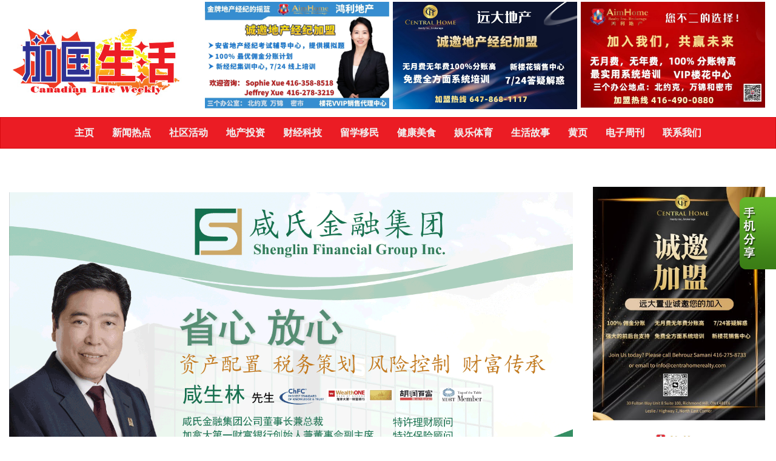

--- FILE ---
content_type: text/html; charset=utf-8
request_url: https://www.canadalifenews.com/page/69549/%E7%88%86%E5%8F%91%E6%88%90%E5%8D%83%E4%B8%8A%E4%B8%87%E4%BA%BA%E7%9A%84%E5%A4%A7%E8%A7%84%E6%A8%A1%E6%8A%97%E8%AE%AE%E7%A4%BA%E5%A8%81%E6%95%B0%E5%8D%81%E4%B8%87%E4%BA%BA%E8%AF%B7%E6%84%BF%E5%85%A8%E6%B0%91%E6%B2%B8%E8%85%BE!%E5%AE%89%E7%9C%81%E6%80%A5%E8%AF%8A%E9%83%A8%E6%AD%A3%E5%A4%84%E4%BA%8E%E5%8D%B1%E6%9C%BA%E4%B9%8B%E4%B8%AD%EF%BC%81%E5%8F%B2%E4%B8%8A%E6%9C%80%E7%8C%9B%E8%A3%81%E5%91%98-%E6%BD%98%E5%A4%9A%E6%8B%89%E9%AD%94%E7%9B%92%E6%89%93%E5%BC%80%E3%80%82%E4%B8%89%E9%A4%90%E5%90%83%E5%A4%AA%E6%99%9A-%E5%9F%BA%E5%9B%A0%E8%A2%AB%E2%80%9C%E7%AF%A1%E6%94%B9%E2%80%9D!.aspx?sid=101613
body_size: 19461
content:
<!DOCTYPE html>
<html>
<head><title>加国生活 | Canadian Life Weekly - 爆发成千上万人的大规模抗议示威,数十万人请愿,全民沸腾!安省急诊部正处于危机之中！史上最猛裁员 潘多拉魔盒打开。三餐吃太晚 基因被“篡改”!</title>
<meta http-equiv="X-UA-Compatible" content="IE=edge"><meta name="format-detection" content="telephone=no"><meta name="viewport" content="width=device-width, initial-scale=1.0"><!--[if lt IE 9]>
      <script src="https://oss.maxcdn.com/libs/html5shiv/3.7.0/html5shiv.js"></script>
      <script src="https://oss.maxcdn.com/libs/respond.js/1.4.2/respond.min.js"></script>
    <![endif]--><link href="/ts/univ/bootstrap.css" rel="stylesheet" type="text/css">
<link href="/ts/univ/bootstrap-theme.css" rel="stylesheet" type="text/css">
<link href="/ts/univ/style.css" rel="stylesheet" type="text/css">
<link href="/ts/univ/grids/style.css" rel="stylesheet" type="text/css">
<link href="/ts/page/articledetail.css" rel="stylesheet" type="text/css"><link href="/eadf26jst/1094/101613/banner.css?vision=20250715" rel="stylesheet" type="text/css"><style>
            #qrCodeBG{background:#000;position:fixed;z-index:1000;width:100%;height:100%;left:0;top:0;filter:alpha(opacity=60);-moz-opacity:0.6;opacity:0.6}
            #qrCodePanel{text-align:center;position:relative;background:#fff;width:580px;height:320px;padding:20px 10px;left:35%;top:25%;position:fixed;z-index:1002;border-radius:15px;}
            #qrCodePanel h2{font-size:16px;color:#000;font-weight:bold;}
            #qrCodeFrame{height:250px;}
            </style><link rel="shortcut icon" href="/eadf26jst/1094/101613/favicon.ico">
<META NAME="DESCRIPTION" CONTENT="提供最热门的生活周刊，房产投资资讯。">
<META NAME="KEYWORDS" CONTENT="加国生活, Canadian Life Weekly, Newera, Media, Group, Canada, Toronto news, Toronto">
<meta http-equiv="CACHE-CONTROL" content="NO-CACHE">
<meta http-equiv="PRAGMA" content="NO-CACHE">
<meta http-equiv="EXPIRES" content="Mon, 22 Jul 2002 11:12:01 GMT">
<meta name="vs_defaultClientScript" content="JavaScript">
<script src="/script/skmMenu.js" type="text/javascript"></script>
<script type="text/javascript" src="https://ajax.aspnetcdn.com/ajax/jQuery/jquery-1.10.2.min.js"></script><script type="text/javascript">

  var _gaq = _gaq || [];
  _gaq.push(['_setAccount', 'UA-169318494-1']);
  _gaq.push(['_setDomainName', 'none']);
  _gaq.push(['_setAllowLinker', true]);
  _gaq.push(['_trackPageview']);

  (function() {
    var ga = document.createElement('script'); ga.type = 'text/javascript'; ga.async = true;
    ga.src = ('https:' == document.location.protocol ? 'https://ssl' : 'http://www') + '.google-analytics.com/ga.js';
    var s = document.getElementsByTagName('script')[0]; s.parentNode.insertBefore(ga, s);
  })();

</script>
</head>
<body MS_POSITIONING="GridLayout" >
<!--content header-->


<header id="header">
        <div class="banner banner-default clearfix">
            <div class="banner-heading">
                <div class="banner-heading-container">
                    <div id="widgetzone_wzoneUniv_Header_Brand" class="col-xs-4 col-sm-3"><div id="wzoneUniv_Header_Brand_wembedinheader_0" data-widget class="widget" style=""><div class="widgetcontent"></div></div><img src="/eadf26jst/1094/101613/image/97_photo.jpg"></div>
                    <div id="widgetzone_wzoneUniv_Header_Contact" class="col-xs-8 col-sm-9"><div id="wzoneUniv_Header_Contact_wadvs_0" data-widget class="topadvs" style=""><div class="widgetcontent"><ul id="wzoneUniv_Header_Contact_wadvs_0_ulAdvs"><li style=""><a href="/aprg/adv/advpage.aspx?sid=101613&aid=3691" target="_blank"><img src="/eadf26jst/1094/101613/adv/AH 5 Small_202341223411386P0Z.jpg" style="width:260px;height:151px"/></a></li><li style=""><a href="/aprg/adv/advpage.aspx?sid=101613&aid=3721" target="_blank"><img src="/eadf26jst/1094/101613/adv/CH Banner3_202421233949XNTST.jpg" style="width:260px;height:152px"/></a></li><li style=""><a href="/aprg/adv/advpage.aspx?sid=101613&aid=3723" target="_blank"><img src="/eadf26jst/1094/101613/adv/AH Banner7_2024220158B23XW.jpg" style="width:260px;height:150px"/></a></li></ul></div></div></div>
                </div>
            </div>
            <div class="banner-body" data-spy="affix" data-offset-top="170">
                <div class="banner-body-container">
                    <nav class="navbar navbar-default navbar-top " role="navigation">
                        <div class="navbar-header">
                            <button type="button" class="navbar-toggle collapsed" data-toggle="collapse" data-target="#navbar-collapse-top">
                                <span class="sr-only">菜单</span>
                                <span class="icon-bar"></span>
                                <span class="icon-bar"></span>
                                <span class="icon-bar"></span>
                            </button>
                        </div>
                         
                        <div class="collapse navbar-collapse" id="navbar-collapse-top">
                            
  <ul class="nav navbar-nav"><li class="first"><a href="/aprg/home.aspx?sid=101613" target="_self">主页</a></li><li><a href="/aprg/article/articlecat.aspx?sid=101613&amp;cid=5362" target="_self">新闻热点</a></li><li><a href="/aprg/article/articlecat.aspx?sid=101613&amp;cid=5357" target="_self">社区活动</a></li><li><a href="/aprg/article/articlecat.aspx?sid=101613&amp;cid=6242" target="_self">地产投资</a></li><li><a href="/aprg/article/articlecat.aspx?sid=101613&amp;cid=5363" target="_self">财经科技</a></li><li><a href="/aprg/article/articlecat.aspx?sid=101613&amp;cid=7237" target="_self">留学移民</a></li><li><a href="/aprg/article/articlecat.aspx?sid=101613&amp;cid=5366" target="_self">健康美食</a></li><li><a href="/aprg/article/articlecat.aspx?sid=101613&amp;cid=7236" target="_self">娱乐体育</a></li><li><a href="/aprg/article/articlecat.aspx?sid=101613&amp;cid=6241" target="_self">生活故事</a></li><li><a href="#">黄页</a></li><li><a href="/aprg/article/articledetail.aspx?sid=101613&amp;aid=28394" target="_self">电子周刊</a></li><li class="last"><a href="/aprg/contact.aspx?sid=101613" target="_self">联系我们</a></li></ul>
                        </div>
                        <div id="widgetzone_wzoneUniv_Header_Social" class="web-title"><div id="wzoneUniv_Header_Social_wembed_0" data-widget class="widget" style=""><div class="widgetcontent"><div class="web-title-c">加国生活</div></div></div></div>
                    </nav>
                </div>
            </div>
        </div>
    </header>
    <main>
    <div class="container">
   
             
<!--content body-->
<form name="frmArticle" method="post" action="/page/69549/爆发成千上万人的大规模抗议示威数十万人请愿全民沸腾!安省急诊部正处于危机之中！史上最猛裁员-潘多拉魔盒打开。三餐吃太晚-基因被“篡改”!.aspx?sid=101613" id="frmArticle" style="width:100%;padding:0px; margin:0px;">
<div>
<input type="hidden" name="__VIEWSTATE" id="__VIEWSTATE" value="/wEPDwUKMjA2NTY0MzYyNQ8WAh4TVmFsaWRhdGVSZXF1ZXN0TW9kZQIBFgRmDxYCHgZhY3Rpb24F4AEvcGFnZS82OTU0OS/niIblj5HmiJDljYPkuIrkuIfkurrnmoTlpKfop4TmqKHmipforq7npLrlqIHmlbDljYHkuIfkurror7fmhL/lhajmsJHmsrjohb4h5a6J55yB5oCl6K+K6YOo5q2j5aSE5LqO5Y2x5py65LmL5Lit77yB5Y+y5LiK5pyA54yb6KOB5ZGYLea9mOWkmuaLiemtlOebkuaJk+W8gOOAguS4iemkkOWQg+WkquaZmi3ln7rlm6DooqvigJznr6HmlLnigJ0hLmFzcHg/c2lkPTEwMTYxMxYKAgEPFgIeB1Zpc2libGVoZAIDDxYCHwJoFgICAQ8WAh8CaGQCBQ9kFgICAQ8WAh8CaGQCBw8WAh8CaBYGAgEPFgIfAmhkAgMPFgIfAmhkAgUPFgIfAmhkAgkPFgIfAmhkAgEPFgIfAmhkZAtoK1XdJiFkdZMIFwcVFA6QvUcM" />
</div>

<div>

	<input type="hidden" name="__VIEWSTATEGENERATOR" id="__VIEWSTATEGENERATOR" value="AA550BAA" />
</div>
    

<section id="pgAprg_ArticleDetail_Sec2" class="pg-section">
    <div class="container clearfix">
        
        <div class="row">            
            <div id="widgetzone_wzoneAprg_ArticleDetail" class="col-sm-9"><div id="wzoneAprg_ArticleDetail_warticledetail_0" data-widget class="widget" style=""><div class="widgetcontent">
<div id="divArticleDetail">
    <div id="tblArticleDetail"> 
        <div id="wzoneAprg_ArticleDetail_warticledetail_0_tblArticle">
			
            
			
			
			<div id="wzoneAprg_ArticleDetail_warticledetail_0_divContent" class="articlecontent content"><p><img src="/eadf26jst/1094/101613/articleimgs/咸氏.gif" alt="咸氏.gif" /></p>
<p style="text-align: center;"><span style="font-size: 14px;">---以上是广告---</span></p>
<p style="text-align: center;"><strong><span style="font-size: 20px;">爆发成千上万人的大规模抗议示威,数十万人请愿,全民沸腾</span></strong></p>
<p><img src="/eadf26jst/1094/101613/articleimgs/99987-2211081406453704.jpg" style="display: block; margin-left: auto; margin-right: auto;" /></p>
<p><span>不断创历史的大英帝国，近日又迎来了一场大规模抗议：<strong>成千上万的民众聚集首都伦敦街头，要求提前大选！ &ldquo;英国已经崩溃！&rdquo; &ldquo;首相太有钱了！他代表不了我们。&rdquo;被不断高涨的生活成本压到喘不过气来的英国民众，彻底爆发了。</strong></span></p>
<p><img src="/eadf26jst/1094/101613/articleimgs/scree-2211081439329782.jpg" /></p>
<p><span>这次名为<strong>&ldquo;英国已崩溃</strong>&rdquo;（Britain is Broken，也有翻译成&ldquo;英国是破碎的&rdquo;）抗议活动，得到了包括工会、环保组织等多组织的支持，由此声势更为浩大。</span></p>
<p><span><img src="/eadf26jst/1094/101613/articleimgs/606f2-2211081412572500.jpg" /></span></p>
<p><span> 游行现场，愤怒的民众高举着&ldquo;保守党下台&rdquo;的牌子，反对英国新晋首相苏纳克即将宣布的财政紧缩政策，并要求提前举行大选！</span></p>
<p><img src="/eadf26jst/1094/101613/articleimgs/dcdd7-2211081415036798.jpg" style="display: block; margin-left: auto; margin-right: auto;" /></p>
<p><span>有示威者直言：&ldquo;首相太富了，一个亿万富翁无法代表我们争取利益！&rdquo;</span></p>
<p><img src="/eadf26jst/1094/101613/articleimgs/d98de-2211081417264633.jpg" /></p>
<p><span>呐喊声回荡在伦敦街头，但英国政府和媒体似乎都对此讳莫如深。 刚刚经历过首相换人的英国政坛，经得起再次折腾吗？ 周末的唐宁街10号，大门紧锁，警卫森严。</span></p>
<p><img src="/eadf26jst/1094/101613/articleimgs/91171-2211081417358985.jpg" /></p>
<p><span><strong>陷入生活困境的民众，在面对高涨的能源账单和生活成本时，除了上街游行，似乎找不到发声的途径。</strong> 11月的伦敦，天气很冷，但街头是热的。</span></p>
<p><img src="/eadf26jst/1094/101613/articleimgs/2022--2211081431048625.jpg" /></p>
<p><img src="/eadf26jst/1094/101613/articleimgs/2022--2211081431562127.jpg" /></p>
<p><img src="/eadf26jst/1094/101613/articleimgs/6ced5-2211081432070605.jpg" /></p>
<p><span>成千上万的人在雨中从堤岸游行到伦敦市中心的特拉法加广场.</span></p>
<p><img src="/eadf26jst/1094/101613/articleimgs/c2dd3-2211081440104487.jpg" /></p>
<p><span>34 岁的米歇尔带着她 7 岁的双胞胎男孩参加抗议活动：&ldquo;我们想摆脱苏纳克，我们希望英国卫生局能提供更多资金，<strong>我们希望它停止被私有化</strong>。&rdquo; <strong>&ldquo;够了</strong>，<strong>如果我们不起来战斗，我们就只能坐下来哭。</strong>&rdquo;</span></p>
<p><span><img src="/eadf26jst/1094/101613/articleimgs/6dd18-2211081441586671.jpg" /></span></p>
<p><strong>一名几近裸体的女子，在议会大厦外点燃了烟雾弹，希望政府能在环保上更有作为。</strong></p>
<p><span><img src="/eadf26jst/1094/101613/articleimgs/0706d-2211081442040342.jpg" /></span></p>
<p><span>另一个标语则写着&ldquo;<strong>我们再也无法负担了&rdquo;</strong>。</span><span></span><span></span></p>
<p><img src="/eadf26jst/1094/101613/articleimgs/99c76-2211081439329157.jpg" /></p>
<p><span>不只如此，<strong>6日，英国最大护士工会组织皇家护理学院称</strong>，<strong>未来几周，该组织成员或将举行全国性罢工。 这也是该组织成立106年以来，首次号召所有成员参与罢工。</strong></span></p>
<p><span><strong><img src="/eadf26jst/1094/101613/articleimgs/2022--2211081447459153.jpg" /></strong></span></p>
<p><img src="/eadf26jst/1094/101613/articleimgs/2f341-2211081446322068.jpg" /></p>
<p><img src="/eadf26jst/1094/101613/articleimgs/4acd8-2211081446376008.jpg" /></p>
<p><span>这一切，距离<strong>苏纳克上台就任英国首相，不过短短两周</strong>。 一个首相的离开，和另一个首相的接棒，并没有让民众产生更多的安全感。</span></p>
<p><img src="/eadf26jst/1094/101613/articleimgs/53abb-2211081448272270.jpg" /></p>
<p><span>其中一个争议便是苏纳克亿万富翁的身份。 <strong>42岁的苏纳克身价高达7.3亿英镑</strong>（约合人民币61.4亿元），在今年5月的《星期日泰晤士报》富豪榜上排名第222位。是历届英国首相中最富有的人。</span></p>
<p><img src="/eadf26jst/1094/101613/articleimgs/4984d-2211081449026734.jpg" /></p>
<p><span>但对于苏纳克而言，搬进唐宁街10号并不是一个轻松的开始，相反，接手烂摊子的他，日子并不好过。 那些曾经让约翰逊和特拉斯政府头疼的难题仍未得到解决：通货膨胀率突破双位数，生活成本飞涨，英国陷入数十年来最严重的经济困境，多个行业相继出现罢工行动，要求改善薪酬待遇 。 这些痼疾并不是年轻的亿万富翁金手指一挥就可以解决的问题。</span></p>
<p><img src="/eadf26jst/1094/101613/articleimgs/439ea-2211081450002548.jpg" /></p>
<p><span>在经济上，<strong>上周四，英国央行首次加息75个基点以控制通胀</strong>，进一步引发英国民众的担忧。 央行行长贝利警告称，<strong>英国未来两年将面临极具挑战的衰退，到2025年失业率将会翻一番</strong>。 此外，苏纳克富有的太太也&ldquo;麻烦不断&rdquo;&mdash;&mdash;英国《卫报》11月4日曝出消息，一家由苏纳克太太阿克莎塔参股的公司，自半年多以前宣布退出俄罗斯后，仍然在当地运营。每年可以获得数百万英镑的分红。</span></p>
<p><img src="/eadf26jst/1094/101613/articleimgs/24831-2211081450391469.jpg" /></p>
<p><span>还有今年早些时候，苏纳克及家人的财务状况曾受到严格审查。<strong>苏纳克的妻子被曝曾利用&ldquo;非英国税务居籍&rdquo;的身份逃避在英国交税，数额巨大，引发各方质疑。 一边是富得流油的首相，一边，越来越多的英国人通过减少夜生活、自带午饭上班、少买新衣服等办法省钱，以确保自己能够支付今年秋冬季的能源账单。</strong></span></p>
<p><img src="/eadf26jst/1094/101613/articleimgs/73fff-2211081452246992.jpg" /></p>
<p><span>一位已经高龄94岁的老人表示，<strong>现在很多人的生活状态简直比她亲身经历过的二战时期还要糟糕</strong>。 有人囤蜡烛、有人囤应急干粮、有人囤瓶装水&hellip;&hellip; 即将到来的寒冬，对英国民众来说，将是一场严峻的考验。光环加身的苏纳克能在唐宁街里住多久，可能就看今冬了。</span></p>
<p><span style="font-size: 14px;">来源：<a href="https://www.aljazeera.com/gallery/2022/11/6/uk-protest-high-cost-of-living">https://www.aljazeera.com/gallery/2022/11/6/uk-protest-high-cost-of-living</a>&nbsp;&amp;&nbsp;https://wcweekly.com/2022/11/07/2afaf6fbff/</span></p>
<p style="text-align: center;"><span style="font-size: 14px;"><span style="font-size: 16px;"><span lang="ZH-CN"><span>---<span style="font-size: 14px;">我是广告</span>（<strong>广告后内容更精彩</strong>）---</span></span></span></span></p>
<p style="text-align: center;"><a href="https://www.bbc.com/news/world-asia-india-63445154"><span style="font-size: 14px;"><span style="font-size: 16px;"><span lang="ZH-CN"><span><img src="/eadf26jst/1094/101613/articleimgs/wecha-2209021530404894.jpg" /></span></span></span></span></a></p>
<h1 class="entry-title" style="text-align: center;"><strong><span style="font-size: 20px;">安省急诊部正处于危机之中</span></strong></h1>
<p><img src="/eadf26jst/1094/101613/articleimgs/scree-2211081559133415.jpg" /></p>
<p><span>根据</span>CTV News获得一份内部调查报告，<strong>安省护士的空缺数量比急症室工作的护士数量还要多，这表明严重的人员短缺已经处于严重&ldquo;恶化&rdquo;，医疗系统即将崩溃。</strong></p>
<p><img src="/eadf26jst/1094/101613/articleimgs/scree-2211081624155432.jpg" /></p>
<p>Lakeridge Health一份报告指<strong>奥沙华医院有近55%职位空缺</strong>，导致轮候时间过长。</p>
<p>Lakeridge急症室主任Michael Howlett认同，<span>正在发生的事情是一场&ldquo;<strong>危机</strong>&rdquo;</span>，认为要尽快找到解决方法，他提到因政府未有完全解决问题，因此医院会在内部尝试解决，<span>并尝试提高医院内部效率，</span>以保持医疗服务水平。</p>
<p>他说，不仅是医院，<strong>护士们因压力和过度劳累，他们选择退休或离职的人数的速度超过了雇用和培训的速度</strong>。因此，出现<strong>在缺乏医护工作人员的情况下一些急诊室和医院病房不得不暂时关闭。</strong></p>
<p><strong>疫情期间使这个问题变得更加明显</strong>，外加，今年秋天<strong>又出现越来越多儿童患有病毒性疾病，又为医疗系统带来更多和更沉重的压力。</strong></p>
<p><img src="/eadf26jst/1094/101613/articleimgs/scree-2211081629486961.jpg" /></p>
<p><strong>报告指正常由抵达医院至见医生需时30分钟</strong>，<strong>但现时需要125分钟</strong>，<strong>增加四倍多</strong>。</p>
<p><img src="/eadf26jst/1094/101613/articleimgs/scree-2211081651380269.jpg" /></p>
<p><strong>有些区域情况更加糟糕而且还在迅速<span>恶化（以上是一些区域周一的等候时间）。</span></strong></p>
<p><img src="/eadf26jst/1094/101613/articleimgs/oshaw-2211081651381207.jpg" /></p>
<p>安省健康联盟的Natalie Mehra 说，<strong>我们从未见过安省医院出现过这种情况，这真的很严重！</strong></p>
<p>安省的工会称需要聘请数万名<span>护士</span>来应对疫情引发的短缺问题，省府表示将计划聘请6,000名工人，培训成本地合资格护士，并提供鼓励留职措施。</p>
<p><span style="font-size: 14px;">加国生活 Jeff 编译</span></p>
<p><span style="font-size: 12px;">参考：https://toronto.ctvnews.ca/more-vacant-positions-than-working-nurses-at-gta-hospital-internal-report-shows-1.6142875</span></p>
<p style="text-align: center;"><span style="font-size: 14px;"><span style="font-size: 16px;"><span lang="ZH-CN"><span>---<span style="font-size: 14px;">我是广告</span>（<strong>广告后内容更精彩</strong>）---</span></span></span></span></p>
<p style="text-align: center;"><span style="font-size: 14px;"><span style="font-size: 16px;"><span lang="ZH-CN"><span><img src="/eadf26jst/1094/101613/articleimgs/wecha-2211031651218153.jpg" /></span></span></span></span></p>
<h1 class="article-content__title" style="text-align: center;"><span style="font-size: 8px;"><strong><span lang="ZH-CN"><span itemprop="author"><img src="/eadf26jst/1094/101613/articleimgs/wecha-2209022214167093.jpg" /></span></span></strong></span></h1>
<h3 style="text-align: center;"></h3>
<h3 style="text-align: center;"><strong><span style="font-size: 20px;">屏住呼吸 周三见!小扎真狠 史上最猛裁员 潘多拉魔盒打开</span></strong></h3>
<p><img src="/eadf26jst/1094/101613/articleimgs/47f99-2211081508206510.png" style="display: block; margin-left: auto; margin-right: auto;" /></p>
<p><span><strong>上周推特(Twitter)一声令下，半个公司被裁员，虽然后面一些员工又收到"召回"，但是毕竟是少数</strong>。</span><br /><span></span></p>
<p><span>正如潘多拉的魔盒，一旦打开，后果已经开始显现。</span></p>
<p><img src="/eadf26jst/1094/101613/articleimgs/e4629-2211081506209708.jpg" style="display: block; margin-left: auto; margin-right: auto;" /></p>
<p><strong>今天一早，脸书母公司Meta也带来噩耗，将给科技业带来更大一波裁员。</strong><br /><span></span></p>
<p><span>脸书母公司Meta正计划本周展开大规模裁员，可能会是近期这波科技业裁员潮中</span><span></span><span>解雇人数最多的公司，挥别疫情期间快速成长的情况。</span><br /><span></span></p>
<p><span>分析师Gene Munster是投资Meta的Loup公司的管理合伙人，<strong>他说此次裁员将是大型科技公司的最大目前最大一次裁员</strong>。</span><br /><span></span></p>
<p><span>此举料将影响数千名员工，计划最快本周三（9日）宣布此一消息。截至9月底，Meta员工总数为8.7万人。该公司主管已告知员工取消本周的非必要旅行。</span></p>
<p><span><strong>目前放出的风声是要裁掉10%的员工，这意味着8700人失去工作</strong>。</span><br /><span></span></p>
<p><span>这项裁员计划将<strong>是Meta创立18年来首次大规模裁员</strong>，虽然比率低于推特上周大砍员工总数的五成，但论实际人数，在科技业紧缩开支的这一年来，在大型科技公司中，丢掉饭碗的Meta员工可能会是最多。</span></p>
<p><img src="/eadf26jst/1094/101613/articleimgs/69130-2211081506505882.png" /></p>
<p><span>Meta发言人目前拒绝置评。该公司的股票在裁员的消息传出后，周一早上上涨了5%以上。但是<strong>它仍然比2022年初低了惊人的71.5%，价值已经被抹去近800亿美元后</strong></span><br /><span></span></p>
<p><span>除了近期的经济不确定性外，Meta公司的挣扎部分归因于其旗舰项目Metaverse的冷淡反应。</span></p>
<p><img src="/eadf26jst/1094/101613/articleimgs/18b44-2211081507201521.png" /></p>
<p><span>Meta公司花费了数十亿美元，在世界各地雇用了数千名员工来建设Metaverse，这是指一个共享的数字环境，使用增强或虚拟现实技术，使其感觉更真实。</span><br /><span></span></p>
<p><span>但该公司的梦想已经落空，因为从事增强和虚拟现实的现实实验室部门连续报告了惊人的损失。</span><br /><span></span></p>
<p><strong>今年前六个月，它损失了58亿美元。</strong><br /><span></span></p>
<p><span>目前还不清楚Meta员工将如何被告知谁将被解雇，但扎克伯格以召开全公司电话会议发布重要消息而闻名。</span></p>
<p><span>现在大家都在屏住呼吸，周三见！</span><br /><span></span></p>
<p><span>除了Twitter和Meta，近几个月来，由于利率上涨、通胀飙升和欧洲能源危机导致全球经济增长放缓，包括微软、推特和Snap在内的几家科技公司也都表示裁员并缩减了招聘规模。</span><br /><span></span></p>
<p><span><strong>10月17日，微软正在多个部门裁员近1,000人</strong>，涉及多个地区和部门，包括Xbox和Edge。但微软拒绝透露裁员人数。</span><br /><span></span></p>
<p><span>作为一家专注于滤镜的公司，Snap Inc.今年以来的股价表现有些让人不忍直视。并且，随着如今社交媒体用户越来越看重真实性，该公司的前景也可能越发艰难。<strong>Snap已经专注于降低开支，最近裁员20%</strong>，并停止了非必要项目，如取消一款自拍无人机的开发。</span><br /><span></span></p>
<p><span><strong>11月2日，亚马逊在一条备忘录中透露，未来几个月将持续冻结招聘</strong>；</span><br /><span></span></p>
<p><strong>11月3日，网约车巨头Lyft宣布将裁员13%，相当于近700个工作岗位；</strong><br /><span></span></p>
<p><span>同日，<strong>线上支付巨头Stripe在发给员工的备忘录中透露，公司将裁减14%的员工。</strong></span><br /><span></span></p>
<p><span>此外，<strong>线上券商Robinhood、加密货币交易所Coinbase、社交平台Snap等科技公司均于近期宣布了裁员或放缓招聘的举措</strong>。</span><br /><span></span></p>
<p><strong>苹果公司称，已暂停招聘研发部门以外的许多职位，且到2023年9月间不再招人，目前已经解散了几百人的招聘团队。</strong><br /><span></span></p>
<p><strong>科技危机下，人心惶惶。</strong></p>
<p><span style="font-size: 14px;">来源:&nbsp;<span itemprop="author">华人生活网</span></span></p>
<p style="text-align: center;"><span style="font-size: 14px;"><span style="font-size: 16px;"><span lang="ZH-CN"><span>---<span style="font-size: 14px;">我是广告</span>（<strong>广告后内容更精彩</strong>）---</span></span></span></span><span style="font-size: 14px;"><span style="font-size: 16px;"><span lang="ZH-CN"><span><strong><span style="font-size: 20px;"><span style="font-size: 12px;"><span lang="ZH-TW"><img src="/eadf26jst/1094/101613/articleimgs/wecha-2207291607515597.jpg" /></span></span></span></strong></span></span></span></span></p>
<p></p>
<h1 class="ph" style="text-align: center;"><strong><span style="font-size: 20px;">三餐吃太晚 基因被&ldquo;篡改&rdquo;!附每餐最佳时刻表</span></strong></h1>
<p>早晨赶时间省去早饭、中午工作拖延了午饭，晚饭更是基本上吃成了&ldquo;宵夜&rdquo;，现代人的一日三餐很难做到定时定点，总是一拖再拖。</p>
<p>　　近日，<strong><u>哈佛</u>医学院的研究学者发表文章称，&ldquo;吃饭晚&rdquo;会改变脂肪组织基因表达，从而诱发肥胖</strong>。</p>
<p>　　《生命时报》结合新研究，采访专家梳理吃饭晚的危害，并给出一日三餐的最佳时刻表。</p>
<p>　　吃饭晚，改变脂肪组织基因表达</p>
<p><span>这项刊登在国际期刊《细胞代谢（Cell Metabolism）》的研究显示，<strong>吃饭晚会从三大方面诱发肥胖：增加食欲、降低能量消耗、改变脂肪组织基因的表达。</strong></span></p>
<p><img src="/eadf26jst/1094/101613/articleimgs/16678-2211081528233555.jpg" /></p>
<p>此研究共纳入16名超重或肥胖的参与者，他们的营养摄入、体育活动、睡眠和光照情况都被严格控制。每位参与者都会进行2个阶段试验，按照2种不同时间表吃相同的饭菜：</p>
<p>　　<strong>①早进食，在早上9点、下午1点和下午5点左右吃三餐</strong>；</p>
<p>　　<strong>②晚进食</strong>，在早食基础上推迟250分钟，<strong>即在下午1点、下午5点和晚上9点左右吃三餐。</strong></p>
<p>　　每个阶段为6天，在两个阶段之间会有3~12周的调整期。</p>
<p><img src="/eadf26jst/1094/101613/articleimgs/16678-2211081528378840.jpg" /></p>
<p>研究人员定期记录了参与者的饥饿感和食欲情况，并收集了血液样本、体温水平、能量消耗以及身体脂肪组织样本，比较两种进食模式发现：</p>
<p>　　1.<strong> 晚进食会影响食欲调节激素</strong></p>
<p>　　与早进食相比，<strong>晚进食会使饥饿概率从10%左右增加到20%</strong>。参与者想吃东西或者暴食的欲望会加大，对高碳水、肉类、重口食物、乳制品等的渴望也会有所增加。</p>
<p>　　2. 延迟进食使参与者在白天醒着的16小时中，能量消耗比早进食的少5.03%。</p>
<p>　　3. 其中，与脂质代谢途径相关的基因（绝对数量上）改变得最多，<strong>脂肪分解减少了，脂肪合成增加了，脂肪也就囤起来了。</strong></p>
<p><strong>吃饭晚增加患病风险</strong></p>
<p>　　长期不按时按点吃饭会影响人体各个系统的工作，对健康极为不利。</p>
<p>　　导致肥胖</p>
<p>　　<strong>长时间饥饿让人对食物非常渴望</strong>，更爱吃拆袋即食的垃圾食品，再加上缺乏运动，热量过剩，易导致发胖。</p>
<p>　　增加中风几率</p>
<p>　　2011年欧洲心脏学会年会上公布的研究显示，<strong>晚饭吃得越晚中风几率越高</strong>。</p>
<p>　　胃癌风险高</p>
<p>　　日本东京大学针对胃癌患者进行的研究发现，38.4%的人吃饭太晚或时间不规律。</p>
<p>　　影响睡眠</p>
<p>　　胃肠被迫&ldquo;加班&rdquo;直接影响睡眠，导致入睡困难或多梦、浅眠甚至失眠等问题，时间久了让人无精打采，甚至导致记忆力衰退、神经衰弱等。</p>
<p>结石病高发</p>
<p>　　进餐后4~5小时是人体的排钙高峰时段，晚餐吃太晚，当排钙高峰到来时人们已经入睡，尿液不能及时排出，尿中大量的钙就会沉积下来，久而久之可能形成肾、输尿管、膀胱和尿道结石。</p>
<p>　　情绪易失控</p>
<p>　　饥饿感容易让人情绪失控、失去耐心，遇事容易急躁，控制不住地想要吵架、训斥别人。</p>
<p>　　易出事故</p>
<p>　　吃饭太晚往往意味着饿得太久，可能导致低血糖，这对大脑功能损害很大，会使人注意力不集中，容易犯错和出事故。</p>
<p>　　一日三餐各有推荐时刻表</p>
<p>　　调节机体功能的昼夜节律及相应时段各种激素的分泌，决定了一天中什么时候吃东西更好。<a href="https://www.backchina.com/infolist/news-677/" title="法国相关新闻专题" target="_blank" rel="noopener"><u>法国</u></a>斯特拉斯堡大学学者总结了激素分泌与进食时间的关系：</p>
<p>　　饥饿激素</p>
<p>　　饥饿激素按脉动节奏分泌，一天中有三个分泌高峰&mdash;&mdash;上午8点、下午1点和傍晚6点。在分泌高峰时，人的食欲和食物摄入量会增加。因此，人们惯在这三个时间段进餐。</p>
<p>　　脂联素</p>
<p>　　脂联素是葡萄糖和脂质代谢的重要调节因子，能够增加葡萄糖利用和胰岛素敏感性，最重要的是加快能量代谢分解，防止脂肪堆积。</p>
<p><img src="/eadf26jst/1094/101613/articleimgs/TMN0BDG8lqZjeP_noop.gif" alt="TMN0BDG8lqZjeP_noop.gif" /></p>
<p>　它的分泌时间最长，从上午10点延续到晚上8点，上午11点为分泌高峰。如果在晚上8点后大量进食，会因为缺少脂联素参与糖和脂类分解代谢，更易形成脂肪堆积。</p>
<p>　　胰岛素</p>
<p>　　胰岛素能促进葡萄糖和蛋白质的合成、储存，促进钾离子、镁离子、磷酸盐进入细胞，诸多慢性病都与胰岛素代谢异常相关。从下午2点到6点，胰岛素从胰腺产生；下午4点到5点达到峰值，这期间，由脂联素诱导的分解代谢变为由胰岛素诱导的合成代谢与之并行。</p>
<p>　　瘦素</p>
<p>　　瘦素从下午4点后上升，晚上7点达到峰值，在凌晨2点下降回基线水平。它能促使人减少食物摄入量，增加脂肪分解，抑制脂肪积累。</p>
<p>　　进食时间大体应遵循上述规律，不过也不必过于严苛，可以结合自身情况调整，但不要暴饮暴食、节食减肥，做到三餐分配合理，定时定量。</p>
<p>　　一般情况下，<strong>早餐安排在6:30~8:30，午餐在11:30~13:30，晚餐在18:00~20:00。每顿饭吃七八分饱，刚刚感到不饿即可。</strong></p>
<p>　　还有一点，<strong>人们对不同级别饱的感受，只有在专心致志进食的情况下才能感觉到，如果边吃边聊，或边吃边看电视，就很难感受到饱感的变化，从而导致饮食过量。</strong></p>
<p>　　受访专家</p>
<p>　　北京大学第一医院内分泌内科主任医师 袁振芳</p>
<p>　　西安交通大学第一附属医院临床营养科主任 李卫敏</p>
<p>　　中国人民解放军第八医学中心营养科主任 左小霞</p>
<p>　　哈尔滨医科大学附属第四医院消化内科主任医师 韩继武</p>
<p><span style="font-size: 14px;">来源：生命时报</span></p>
<p style="text-align: center;"><span style="font-size: 14px;">---我是广告---</span><span style="font-size: 14px;"><strong><span style="font-size: 20px;"><span style="font-size: 16px;"><b><span lang="ZH-CN"><span><span lang="ZH-TW"><span class="bjh-p"><span itemprop="author"><span lang="EN-US"><span style="font-weight: 400; font-size: 14px;"><span style="font-size: 12px;"><span class="bjh-p bjh-text-align-left"><img src="/eadf26jst/1094/101613/articleimgs/168-1-2012141437579026.jpg" /></span></span></span></span></span></span></span></span></span></b></span></span></strong></span></p>
<p style="text-align: center;"><span style="font-size: 22px;"><strong>Caleriehealth&nbsp;凯丽健康系列</strong></span></p>
<p style="text-align: center;"><span style="font-size: 16px;"><strong><span>Caleriehealth（凯丽健康）延续了杜克大学和美国国家老龄研究所的核心理念， 抗衰老从细胞开始。品牌致力于安全、独特、有效的抗衰老产品，专业的科研 实验室，数十年的产品研发经验，凝聚细胞级抗衰老精品。</span></strong></span></p>
<p style="text-align: center;"><span style="font-size: 22px;"><strong><b><span lang="ZH-CN"><img src="/eadf26jst/1094/101613/articleimgs/a9d3f-2206251738326489.jpg" /></span></b></strong></span></p>
<p style="text-align: center;"><b><span lang="ZH-CN"><img src="/eadf26jst/1094/101613/articleimgs/downl-2206251740284122.jpg" style="display: block; margin-left: auto; margin-right: auto;" /></span></b></p>
<p><img src="/eadf26jst/1094/101613/articleimgs/wecha-2209041813443534.jpg" style="display: block; margin-left: auto; margin-right: auto;" /></p>
<p><img src="/eadf26jst/1094/101613/articleimgs/wecha-2209041814091378.jpg" /></p>
<p><img src="/eadf26jst/1094/101613/articleimgs/wecha-2209041814085909.jpg" style="display: block; margin-left: auto; margin-right: auto;" /></p>
<p><img src="/eadf26jst/1094/101613/articleimgs/wecha-2209041814185609.jpg" /></p>
<p><img src="/eadf26jst/1094/101613/articleimgs/wecha-2209041814405638.jpg" /></p>
<p><img src="/eadf26jst/1094/101613/articleimgs/wecha-2209041836592363.jpg" /></p>
<p>医学证明，随着年龄的增加，我们身体中NAD+的减少就会引发我们身体的老化和各种可怕的老化病和老年病.</p>
<p>请关住自己与家人的健康️<br /><strong>预防永远胜于治疗，我们无法逃离生老病死.</strong><br /><strong>但现在我们有能力让老化的过程停下来，或者来的慢一点.</strong></p>
<p>凯丽健康NMN抗衰老系列精华补充剂<br />#99.9%纯度，特级原料， 自己的药厂生产. 品质最佳， 含服式， 吸收最好.<br />#天然纯植物，无副作用<br />#拥有全球17大权威顶尖认证， 其中包括美国最权威医学药典PDR<br />#吃MNM，15分钟后迅速被我们的身体吸收，有效补充我们体内天生自有的NAD+ ，辅酶1，它掌管着我们100%的生理代谢活动，快速增强身体免疫力，快速修复基因，让我们快速重回健康和逆龄，不再畏惧岁月和衰老.</p>
<p>查阅凯丽健康系列产品, 吃过的人的案例见证及公司介绍， 请上凯丽官网：<strong> www.Calerie.com,</strong></p>
<p><strong>想购买世界顶级抗衰老产品， 请拨打热线电话： 647-868-1117.</strong> <br /><strong>同时招聘加盟代理商， 全球电商平台，产品包邮直达世界各地30多个国家，包括中国在内. 佣金十分丰厚， 想加盟的朋友请联系. 647-868-1117</strong></p>
<p></p>
<p></p>
<p></p>
<p></p>
<p></p>
<p></p>
<p></p>
<p></p>
<p></p>
<p></p>
<p></p>
<p></p>
<p></p>
<p></p>
<p></p>
<p></p>
<p></p>
<p></p>
<p></p>
<p></p>
<p></p>
<p></p>
<p></p>
<p></p>
<p></p>
<p></p>
<p></p>
<p></p>
<p></p></div>           
			<p></p>
			<p></p>
            <div id="wzoneAprg_ArticleDetail_warticledetail_0_divContfrm" class="mt-5"></div>
		</div>
    </div>
</div></div></div></div>
            <div id="widgetzone_wzoneAprg_ArticleDetail_R" class="col-sm-3"><div id="wzoneAprg_ArticleDetail_R_wadvs_0" data-widget class="artadvs" style=""><div class="widgetcontent"><ul id="wzoneAprg_ArticleDetail_R_wadvs_0_ulAdvs"><li style=""><a href="/aprg/adv/advpage.aspx?sid=101613&aid=3697" target="_blank"><img src="/eadf26jst/1094/101613/adv/CH Ad 2 Small_2023422233010CS6TA.jpg" style="width:118px;height:160px"/></a></li><li style=""><a href="/aprg/adv/advpage.aspx?sid=101613&aid=3698" target="_blank"><img src="/eadf26jst/1094/101613/adv/Rain S 2 Small_2023423123913NYY15.jpg" style="width:118px;height:160px"/></a></li></ul></div></div></div>
        </div>                                                                               
    </div>
</section>
            


</form>
<script>
    if ($("div[id$='wzoneAprg_ArticleDetail_R']").length == 0 ) {
    $("div[id$='wzoneAprg_ArticleDetail']").removeClass("col-sm-9").addClass("col-sm-12");
    
};
</script>
<div class='qrcodeshare' style='position:fixed;top:45%;right:0px;width:60px;'><img style='cursor: pointer;' src='/image/imglib/qrcode_cn.png' onclick='javascript:showQRCode();' ></div>
<script type="text/javascript"> 

    function showQRCode(){
      if(!document.getElementById('qrCodeBox')){
        var layer = document.createElement('div');
        layer.id='qrCodeBox';
        
        var html='';
        html+='<div id="qrCodeBG" onclick="hideQRCode();">';
        html+='</div>';        
        html+='<div id="qrCodePanel"><h2>打开微信扫一扫[Scan QR Code]，网页打开后点击右上角分享按钮</h2>';
        html+='<div id="qrCodeLoading" style="position:absolute;top:140px;left:48%;width:30px;height:30px;"><img src="/image/icons/progress.gif" alt="" /></div>';
        html+='<div id="qrCodeFrame">';
        html+='<iframe onload="hideQRCodeLoading();" width="100%" height="100%" frameBorder="0" scrolling="no"  src="/aprg/qrcode.aspx?sid=101613&qrl=%2faprg%2farticle%2farticledetail.aspx%3faid%3d69549%26sid%3d101613" />';
        html+='</div>';        
        html+='</div>';
        
        layer.innerHTML = html;
        document.body.appendChild(layer);
      }else{
        jQuery('#qrCodeBox').css("display","inline");
      }
    }
    
    function hideQRCode(){
    	jQuery("#qrCodeBox").css("display","none");
    }
    function hideQRCodeLoading() { 
            document.getElementById('qrCodeLoading').style.display = 'none'; 
            jQuery('#qrCodeFrame').show(); 
        } 

  </script>
<!--content tail-->

</div>
</main>
<footer>
        <div class="container clearfix">
            <div class="row">
                
                
                
            </div>
            <div class="copyright center" id="divtail">
     <div id="widgetzone_wzoneUniv_B" class="zonebtm"></div>
     
    <div class="links"><a href='/aprg/admin/login.aspx?sid=101613'>登录</a> | <a href="/privacy_policy.htm" id="lnkPrivatePolicy" target="_blank">隐私权</a></div>
    <div class="brokerage notranslate"><p>Newera Media Group Inc. </p></div>
    <div class="eziagent"><a href="http://www.eziagent.com" target="_blank"><img src="/image/eziagent.png" style="border-style:none;"></a></div>
    
 </div>
        </div>
    </footer>

<script src="/script/bus/jquery-migrate-1.2.1.min.js"></script>
<script src="/includes/bootstrap/v3.7/js/bootstrap.min.js"></script>
 
<script type="text/javascript">
      document.body.scrollTop = document.documentElement.scrollTop = 0;
</script>
</body></html>

--- FILE ---
content_type: text/css
request_url: https://www.canadalifenews.com/ts/univ/style.css
body_size: 8773
content:
@import "../fonts/awesome5.3.1/css/all.min.css";
@import url(//fonts.googleapis.com/css?family=Raleway:400,700);
@import "animate.css";
/*========================================================
                      Main Styles
=========================================================*/
html{
    height:100%;  
    font-size:16px;
}
body{
  color: #121212;
  font: 400 16px/24px "Raleway", "Microsoft YaHei", Helvetica, Arial, sans-serif;
  -webkit-text-size-adjust: none;   
  min-height: 100%;  /*make the height to fit the brower*/
}
main {
    min-height:60vh !important;
	
}
main>div.container{padding:30px 0;}
.container {width:1170px !important}
@media(max-width:1169px){
  .container {width:100% !important}
}
img {
  max-width: 100%;
  height: auto !important;
}
a img
{
	border-style:none;
}
ul.nav li.dropdown:hover ul.dropdown-menu{
    display: block;
}
.pagetitleleft{
	font-size:1.5em;
	font-weight:400;
	line-height:200%;
	padding-left:30px;
}
/*=====card=====*/

.card {
  border-radius: 6px;
  box-shadow: 0 1px 4px rgba(0, 0, 0, 0.23);
  background-color: #FFFFFF;
  margin-bottom: 20px;
}
.card .image {
  width: 100%;
  overflow: hidden;
  height: 260px;
  border-radius: 6px 6px 0 0;
  position: relative;
  -webkit-transform-style: preserve-3d;
  -moz-transform-style: preserve-3d;
  transform-style: preserve-3d;
}
.card .image img {
  width: 100%;
}
.card .filter {
  position: absolute;
  z-index: 2;
  background-color: rgba(0, 0, 0, 0.68);
  top: 0;
  left: 0;
  width: 100%;
  height: 100%;
  text-align: center;
  opacity: 0;
  filter: alpha(opacity=0);
}
.card .filter .btn {
  position: relative;
  top: 50%;
  -webkit-transform: translateY(-50%);
  -ms-transform: translateY(-50%);
  transform: translateY(-50%);
}
.card:hover .filter {
  opacity: 1;
  filter: alpha(opacity=100);
}
.card .btn-hover {
  opacity: 0;
  filter: alpha(opacity=0);
}
.card:hover .btn-hover {
  opacity: 1;
  filter: alpha(opacity=100);
}
.card .content {
  padding: 15px 15px 10px 15px;
}
.card .category {
  font-size: 14px;
  color: #9A9A9A;
  margin-bottom: 0px;
}
.card .category i {
  font-size: 16px;
}
.card .title {
  margin: 0 0 10px 0;
  color: #333333;
  font-weight: 300;
}
.card .avatar {
  width: 30px;
  height: 30px;
  overflow: hidden;
  border-radius: 50%;
  margin-right: 5px;
}
.card .description {
  font-size: 14px;
  color: #333;
}
.card .footer {
  padding: 0;
  background-color: transparent;
  line-height: 30px;
}
.card .footer div {
  display: inline-block;
}
.card .stats {
  margin-right: 5px;
  color: #9A9A9A;
}
.card .stats.pull-right {
  margin-left: 5px;
  margin-left: 0;
}
.card .card-link {
  color: #9A9A9A;
}
.card .author {
  font-size: 12px;
  font-weight: 600;
  text-transform: uppercase;
}
.card .author i {
  font-size: 14px;
}
.card h6 {
  font-size: 12px;
  margin: 0;
}
.card.card-separator:after {
  height: 100%;
  right: -15px;
  top: 0;
  width: 1px;
  background-color: #DDDDDD;
  content: "";
  position: absolute;
}

.card-user .image {
  height: 110px;
}
.card-user .image-plain {
  height: 0;
  margin-top: 110px;
}
.card-user .author {
  text-align: center;
  text-transform: none;
  margin-top: -70px;
}
.card-user .avatar {
  width: 124px;
  height: 124px;
  border: 5px solid #FFFFFF;
  position: relative;
  margin-bottom: 15px;
}
.card-user .avatar.border-gray {
  border-color: #EEEEEE;
}
.card-user .title {
  line-height: 24px;
}
.card-user .content {
  min-height: 240px;
}

.card-product .image {
  height: auto;
}
.card-product .title {
  margin: 0;
}
.card-product .price {
  font-size: 18px;
  color: #9A9A9A;
  font-weight: 300;
}
.card-product .price-old {
  text-decoration: line-through;
  font-size: 16px;
  color: #9A9A9A;
}
.card-product .price-new {
  color: #FF3B30;
}
.card-product .footer {
  line-height: 40px;
  margin: 0;
}
.card-product .carousel-control {
  width: 40px;
  text-shadow: 0 0 0;
  color: #9A9A9A;
  opacity: 0.7;
  filter: alpha(opacity=70);
}
.card-product .carousel-control.left .fa {
  left: 5px;
}
.card-product .carousel-control.right .fa {
  left: auto;
  right: 5px;
}
.card-product .carousel-control:hover, .card-product .carousel-control:focus {
  opacity: 1;
  filter: alpha(opacity=100);
}

.card-refine .header {
  padding: 10px 15px 0px 15px;
}
.card-refine .header h4 {
  line-height: 40px;
}
.card-refine .content {
  padding: 0;
}
.card-refine .panel {
  background-color: transparent;
  border-bottom: 0;
  border-top: 1px solid #DDDDDD;
}
.card-refine .panel-heading {
  padding: 0;
  box-shadow: 0 0 0;
  border-radius: 0;
}
.card-refine .panel-default > .panel-heading {
  box-shadow: 0 0 0;
  background-color: transparent;
}
.card-refine .panel-group .panel-heading + .panel-collapse .panel-body {
  border: 0;
}
.card-refine .panel-group .panel-title {
  font-size: 12px;
}
.card-refine .panel-title a {
  padding: 17px 15px;
  display: block;
}
.card-refine .slider {
  margin-top: 10px;
}
.card-refine .radio,
.card-refine .checkbox {
  margin-top: -5px;
}
.card-refine .price-left {
  float: left;
}
.card-refine .price-right {
  float: right;
}
.card-refine .panel-scroll {
  height: 273px;
  overflow-y: scroll;
}
.card-refine .panel-group .panel + .panel {
  margin: 0;
}
.card-refine .collapsed i {
  filter: progid:DXImageTransform.Microsoft.BasicImage(rotation=2);
  -webkit-transform: rotate(180deg);
  -ms-transform: rotate(180deg);
  transform: rotate(180deg);
}

.card-price {
  position: relative;
}
.card-price .price {
  font-weight: 300;
  text-align: center;
  font-size: 66px;
}
.card-price .price small {
  margin-right: 4px;
  margin-left: -13px;
  color: #333333;
}
.card-price .category {
  text-align: center;
  margin-top: 10px;
}
.card-price .content {
  min-height: 330px;
}
.card-price .list-unstyled {
  padding-top: 20px;
  font-size: 14px;
  text-align: center;
  color: #9A9A9A;
}
.card-price .list-unstyled b {
  color: #333333;
}
.card-price .list-unstyled li {
  margin-bottom: 5px;
}
.card-price .list-lines {
  text-align: left;
}
.card-price .list-lines li {
  margin: 0;
  padding: 10px 0;
  border-bottom: 1px solid #E3E3E3;
}
.card-price .list-lines li:last-child {
  border: 0;
}
.card-price .fa {
  width: 26px;
  text-align: center;
  font-size: 16px;
}
.card-price.card-price-best-deal {
  margin-top: -25px;
}
.card-price.card-price-best-deal .content {
  min-height: 380px;
}

.card-background {
  position: relative;
  text-shadow: 0 1px 3px rgba(0, 0, 0, 0.5);
}
.card-background .image {
  border-radius: 6px;
}
.card-background .filter {
  opacity: 0.55;
  filter: alpha(opacity=55.0);
  border-radius: 6px;
}
.card-background:hover .filter {
  opacity: 0.75;
  filter: alpha(opacity=75);
}
.card-background .title,
.card-background .stats,
.card-background .category,
.card-background .description,
.card-background small,
.card-background a,
.card-background a:visited {
  color: #FFFFFF;
}
.card-background small {
  font-weight: 400;
}
.card-background .title {
  margin-top: 30px;
  font-weight: 400;
}
.card-background .content,
.card-background .footer {
  position: absolute;
  z-index: 3;
  top: 0;
  left: 0;
  width: 100%;
}
.card-background .footer {
  bottom: 0;
  top: auto;
  padding: 10px 15px;
  width: 100%;
  line-height: 40px;
  color: #FFFFFF;
}
.card-background .avatar {
  border: 2px solid #FFFFFF;
  width: 32px;
  height: 32px;
}
.card-background .video {
  overflow: hidden;
  border-radius: 6px;
  position: relative;
  max-height: 300px;
}
.card-background video {
  width: 100%;
  border-radius: 6px;
  -webkit-border-radius: 6px;
}
.card-background.state-play .filter, .card-background.state-play .content, .card-background.state-play .category, .card-background.state-play .btn, .card-background.state-play .stats {
  opacity: 0;
  filter: alpha(opacity=0);
}
.card-background.state-play:hover .btn {
  opacity: 1;
  filter: alpha(opacity=100);
}
.card-background .map {
  border-radius: 6px;
  height: 300px;
}
.card-background h1.title {
  font-weight: 300;
}
.card-background .price {
  margin: 0;
  color: #FFFFFF;
}

.card-refine .btn-xs,
.card-product .btn-xs {
  margin: 8px 0;
}
.card-refine .btn-simple,
.card-product .btn-simple {
  padding-left: 0;
  padding-right: 0;
}

.card-user .footer,
.card-price .footer {
  padding: 5px 15px 10px;
}
.card-user hr,
.card-price hr {
  margin: 5px 15px;
}

.card-plain {
  background-color: transparent;
  box-shadow: none;
  border-radius: 0;
}
.card-plain .image {
  border-radius: 4px;
}

.filter.filter-white {
  background-color: rgba(255, 255, 255, 0.91);
}

.filter.filter-blue {
  background-color: rgba(9, 82, 239, 0.69);
}

.filter.filter-azure {
  background-color: rgba(0, 146, 248, 0.69);
}

.filter.filter-green {
  background-color: rgba(4, 124, 10, 0.69);
}

.filter.filter-orange {
  background-color: rgba(204, 119, 0, 0.69);
}

.filter.filter-red {
  background-color: rgba(252, 13, 0, 0.69);
}

@media (min-width: 768px) {
  .card-horizontal .image {
    border-radius: 6px 0 0 6px;
  }
  .card-horizontal .image img {
    height: 100%;
    width: auto;
  }
  .card-horizontal .description {
    min-height: 100px;
  }
  .card-horizontal .content {
    padding: 15px 15px 10px 0;
  }
}
.circlecard{
	border-radius: 50%;
    width: 180px;
    height: 180px;
    background: #0380db;
    padding: 25px;
    text-align: center;
    box-shadow: 1px 1px 5px rgba(1, 2, 2, 0.29);
    display:inline-block;
    margin: 2px;
}
.circlecard h1, .circlecard h2, .circlecard h3, .circlecard h4, .circlecard h5 {
    text-align: center;
    border-bottom: solid 1px #fff;
    color: #fff;
}
.circlecard p{
text-align:center;
line-height:150%;
color:#fff;
}
.circlecard a:hover{color:#fff;}
/*---info features---*/
.info {
    margin-top: 20px;
    margin-bottom: 30px;
    text-align: center;
	background-color:rgba(255,255,255,0.7);
	border-radius:5px;
	padding:15px;
}
.info .icon {
  margin-top: 0;
}
.info h2,
.info .h2,
.info h3,
.info .h3
.info h4,
.info .h4 {
  margin-top: 20px;
  margin-bottom: 5px;
}

.info-horizontal {
  text-align: left;
  margin-top: 0;
}
.info-horizontal .icon {
  float: left;
  margin-top: 20px;
  margin-right: 20px;
}
.info-horizontal .description {
  overflow: hidden;
}
/*grid gallery*/
.block-with-text {
  overflow: hidden;
  position: relative;   
  -o-text-overflow:ellipsis;
  text-overflow:ellipsis;
}
.block-with-text.line-1 {
    line-height: 1.2em;
    height: 1.2em; /* max-height = line-height (1.2) * lines max number (3) */
}
.block-with-text.line-2 {
    line-height: 1.2em;
    height: 2.4em; 
}
.block-with-text-line-3 {
    line-height: 1.2em;
    max-height: 3.6em; 
}
.row.grids>div.col-xs-6:nth-child(n+1){
	clear:none ;	
}
.row.grids>div.col-xs-6:nth-child(2n+1){
	clear:left;	
}

@media(min-width:767px){
	.row.grids>div.col-sm-6:nth-child(n+1),
	.row.grids>div.col-sm-4:nth-child(n+1),
	.row.grids>div.col-sm-3:nth-child(n+1),
	.row.grids>div.col-sm-2:nth-child(n+1){
		clear:none;}
	.row.grids>div.col-sm-6:nth-child(2n+1),
	.row.grids>div.col-sm-4:nth-child(3n+1),
	.row.grids>div.col-sm-3:nth-child(4n+1),
	.row.grids>div.col-sm-2:nth-child(6n+1){
		clear:left;
	}
}
@media(min-width:991px) {
	.row.grids>div.col-md-6:nth-child(n+1),
	.row.grids>div.col-md-4:nth-child(n+1),
	.row.grids>div.col-md-3:nth-child(n+1),
	.row.grids>div.col-md-2:nth-child(n+1){
		clear:none ;
	}
	.row.grids>div.col-md-6:nth-child(2n+1),
	.row.grids>div.col-md-4:nth-child(3n+1),
	.row.grids>div.col-md-3:nth-child(4n+1),
	.row.grids>div.col-md-2:nth-child(6n+1){
		clear:left ;
	}
}
@media( min-width:1200px){
	.row.grids>div.col-lg-6:nth-child(n+1),
	.row.grids>div.col-lg-4:nth-child(n+1),
	.row.grids>div.col-lg-3:nth-child(n+1),
	.row.grids>div.col-lg-2:nth-child(n+1)
	{clear:none ;}	
	.row.grids>div.col-lg-6:nth-child(2n+1),
	.row.grids>div.col-lg-4:nth-child(3n+1),
	.row.grids>div.col-lg-3:nth-child(4n+1),
	.row.grids>div.col-lg-2:nth-child(6n+1){
		clear:left ;
	}
}



.grid {
    position:relative;    
    overflow:hidden;   
    -webkit-backface-visibility: hidden; /* add to fix webkit bug jitter */
    -webkit-transform: perspective(1000px); /* add to fix webkit bug jitter */
}
.grid-1by8 {padding-bottom:800%;}
.grid-2by15 {padding-bottom:750%;}
.grid-2by14 {padding-bottom:700%;}
.grid-2by13 {padding-bottom:650%;}
.grid-1by6 {padding-bottom:600%;}
.grid-2by11 {padding-bottom:550%;}
.grid-1by5 {padding-bottom:500%;}
.grid-2by9 {padding-bottom:450%;}
.grid-1by4 {padding-bottom:400%;}
.grid-2by7 {padding-bottom:350%;}
.grid-1by3 {padding-bottom:300%;}
.grid-2by5 {padding-bottom:250%;}
.grid-1by2 {padding-bottom:200%;}
.grid-2by3 {padding-bottom:150%;}
.grid-1by1 {padding-bottom:100%;}
.grid-10by9{padding-bottom:90%;}
.grid-5by4{padding-bottom:80%;}
.grid-10by7{padding-bottom:70%;}
.grid-5by3{padding-bottom:60%;}
.grid-2by1 {padding-bottom:50%;}
.grid-5by2 {padding-bottom:40%;}
.grid-10by3 {padding-bottom:30%;}
.grid-5by1 {padding-bottom:20%;}
.grid-10by1 {padding-bottom:10%;}
.grid> div{
    position:absolute;
    left:0;
    top:0;
    overflow:hidden;
}
.grid>.item-image {
    width:100%;
    height:100%;
}
    .grid>.item-image .image-wrapper {
        position:absolute;
        width:100%;
        height:100%;
        max-width:100%;
        max-height:100%;
        overflow:hidden;
        
    }
.grid>.item-image img{
    position:absolute;
    top:0;
    left:0;
    width:100%;
    height:100%;
    -webkit-transition: all 0.5s ease-in-out;
    -o-transition:  all 0.5s ease-in-out;
    -moz-transition:  all 0.5s ease-in-out;
    transition:  all 0.5s ease-in-out;
}

.grid>.item-image.top img {
    top:0px;
}
.grid>.item-image.middle img {
    top:50%;
    -ms-transform:translateY(-50%);
    -webkit-transform:translateY(-50%);
    -moz-transform:translateY(-50%);
    -o-transform:translateY(-50%);
    transform:translateY(-50%);
}
.grid>.item-image.bottom img {
    top:auto;
    bottom:0px;
}
.grid>.item-image.left img {
    left:0px;
}
.grid>.item-image.center img {
    left:50%;
    -ms-transform:translateX(-50%);
    -webkit-transform:translateX(-50%);
    -moz-transform:translateX(-50%);
    -o-transform:translateX(-50%);
    transform:translateX(-50%);
}
.grid > .item-image.center.middle img {
    -ms-transform:translate(-50%, -50%);
    -webkit-transform:translate(-50%, -50%);
    -moz-transform:translate(-50%, -50%);
    -o-transform:translate(-50%, -50%);
    transform:translate(-50%, -50%);
}
.grid>.item-image.right img {
    left:auto;
    right:0px;
}
.grid>.item-image.fill-width img {
    min-width:100%;
}
.grid>.item-image.fit-width img {
    max-width:100%;
}
.grid>.item-image.cover-width img {
    width:100%;
}
.grid>.item-image.fill-height img {
    min-height:100%;
}
.grid>.item-image.fit-height img {
    max-height:100%;
}
.grid>.item-image.cover-height img {
    height:100%;
    max-height:100%;
    min-height:100%;
}

.grid:hover>.item-image.middle.center img{
    -o-transform:translate(-50%, -50%) scale(1.5); 
    -webkit-transform:translate(-50%, -50%) scale(1.5); 
    -moz-transform:translate(-50%, -50%) scale(1.5); 
    transform:translate(-50%, -50%) scale(1.5); 

}
.grid:hover>.item-image.middle img{
    -o-transform: translateY(-50%) scale(1.5); 
    -webkit-transform: translateY(-50%) scale(1.5); 
    -moz-transform: translateY(-50%) scale(1.5); 
    transform: translateY(-50%) scale(1.5); 
}

.grid:hover>.item-image.center img{
    -o-transform: translateX(-50%) scale(1.5); 
    -webkit-transform: translateX(-50%) scale(1.5); 
    -moz-transform: translateX(-50%) scale(1.5); 
    transform: translateX(-50%) scale(1.5); 
}

.grid:hover>.item-image img{
    -o-transform: scale(1.5); 
    -webkit-transform: scale(1.5); 
    -moz-transform: scale(1.5); 
    transform: scale(1.5); 
}
.grid>.item-image>.item-hover {
	position: absolute;
	left: 0;
	right: 0;
	bottom: 0;
	top: 0;
	background: rgba(0,0,0,0.6);
	opacity: 0;
    z-index:2;
}
.grid:hover>.item-image .item-hover {
	opacity: 1;
}
.grid .item-image .item-hover .fa-search {
	color: #fff;
	border: 1px solid rgba(255,255,255,0.5);
	border-radius: 100%;
	position: absolute;
	margin: -40px auto 0;
	left: 0;
	right: 0;
	font-size: 16px;
	padding-top: 26px;
	line-height: 1.5em;
	bottom: 0;
	cursor: pointer;
	width: 80px;
	text-align: center;
	height: 80px;
	top: 50%;
}
.grid .item-image .item-hover .fa-search:hover {
	background: rgba(255,255,255,0.7);
	color: #333;
}
.grid .item-caption { 
    top:auto;   
	right: 0;
	bottom: 0;
	background: rgba(0,0,0,.20);
    z-index:5;
    padding:15px;
}
.grid:hover .item-caption {
    background: rgba(0,0,0,.65);
}
.grid .item-caption h2, .grid .item-caption h3, .grid .item-caption h4,.grid .item-caption h5,
.grid .item-caption h2 a, .grid .item-caption h3 a, .grid .item-caption h4 a,.grid .item-caption h5 a,  
.grid:hover .item-caption h2, .grid:hover .item-caption h3, .grid:hover .item-caption h4,.grid:hover .item-caption h5 ,
.grid:hover .item-caption h2 a, .grid:hover .item-caption h3 a, .grid:hover .item-caption h4 a,.grid:hover .item-caption h5 a{
    color:#fff;
    text-decoration:none;
}
.grids>div>.item-caption{
    border:1px solid #f0f0f0;
    padding:5px 15px;
}


/*---grid table*/
.grid-table .row.grids{overflow:hidden;}
.grid-table .grids .proplsttype.property-sale:before,
.grid-table .grids .proplsttype.property-lease:before,
.grid-table .grids .proplsttype.property-sold:before,
.grid-table .grids .proplsttype.property-leased:before,
.grid-table .grids .proplsttype.property-openhouse:before{
	height:20px;
	color:#f00;
	float:right;
}
.grid-table .grids .proplsttype.property-sale:before{content:'For Sale';}
.grid-table .grids .proplsttype.property-lease:before{content:'For Lease';}
.grid-table .grids .proplsttype.property-sold:before{content:'Sold';}
.grid-table .grids .proplsttype.property-leased:before{content:'Leased';}
.grid-table .grids .proplsttype.property-openhouse:before{content:'Open House';}
.grid-table .grids-group{
	 padding-left:15px;
	padding-right:15px;	 
 } 
.grid-table .grids>div{	
	border-top:solid 1px #ccc;
	box-sizing:border-box;
	padding-bottom:30px;
	padding-top:30px;
	clear:both;
}
.grid-table .grids .grid-wrapper
{
	width:35%;
	float:left;
}

.grid-table.grid-table-right .grids .grid-wrapper
{
	float:right;
}
.grid-table .grids .item-image img {
	position:relative;	
	width:100%;
	max-width:100%;
	height:auto;
}
 .grid-table .grids .item-caption{
	width:64%;
	float:left;
	padding:0 0 0 30px;
	background:transparent;
    border-style:none;
}
.grid-table.grid-table-right .grids .item-caption{
	padding-left:0px;
    padding-right:30px;
    
}
 .grid-table .grids .item-caption>h2.block-with-text,  .grid-table .grids .item-caption>h3.block-with-text{margin:0px; white-space:nowrap;}
 .grid-table .grids .item-caption h2, .grid-table .grids .item-caption h3, .grid-table .grids .item-caption h4, .grid-table .grids .item-caption h5,
 .grid-table .grids .item-caption h2 a, .grid-table .grids .item-caption h3 a, .grid-table .grids .item-caption h4 a, .grid-table .grids .item-caption h5 a,  
 .grid-table .grids>div:hover .item-caption h2, .grid-table .grids>div:hover .item-caption h3, .grid-table .grids>div:hover .item-caption h4, .grid-table .grids>div:hover .item-caption h5 ,
 .grid-table .grids>div:hover .item-caption h2 a, .grid-table .grids>div:hover .item-caption h3 a, .grid-table .grids>div:hover .item-caption h4 a, .grid-table .grids>div:hover .item-caption h5 a{
    color:#000;
    text-decoration:none;
}
.grid-table .grids>div:hover .item-caption {
    background: transparent;
}
.grid-table .grids .item-caption .block-with-text{position:relative;}  /*compatable with old templates*/
.grid-table .grids  .proptype{padding:5px 0 2px 0px ;}
.grid-table .grids .propprice{
	position:absolute;
	right:0px;
	top:0px;
	font-size:1.4em;
	font-weight:600;
}
.grid-table .grids .propinters {
    padding:2px 0;
    border-bottom:1px solid #f0f0f0;
}
.grid-table .grids dl {
    margin-bottom:20px;
}
 
.grid-table .grids dl dt {
    background:#f5f5f5;
    float:left; 
    font-weight:400;
    margin-right:10px; 
	padding:2px;  
    width:150px; 
	font-size:0.9em;
}
 
.grid-table .grids dl dd {
	background:#f9f9f9;
    margin:2px 0; 
    padding:2px 0;
}
.grid-table .grids .item-caption .propfeature, .grid-table .grids .item-caption .propdesc, .grid-table .grids .item-caption p {
    padding-top:15px;
}
@media(max-width:576px){
	 .grid-table   .grids .grid-wrapper,.grid-table   .grids .item-caption
{
	width:100%;
}
.grid-table  .grids .item-caption{
	padding-left:0px;
	padding-top:15px;
}
 .grid-table .grids .item-caption>h2.block-with-text,  .grid-table .grids .item-caption>h3.block-with-text{
	 font-size:1em;
	 font-weight:700;
 }
 .grid-table .grids .item-caption .block-with-text{
	 font-size:0.9em;
 }
 .grid-table .grids .item-caption .block-with-text dt{
	 font-weight:500;
 }
 
}
.row.grids>div.col-xs-12:nth-child(1),
.row.grids>div.col-xs-6:nth-child(-n+2){
    border-top-style: none;
}
@media(min-width:767px){
    .row.grids > div.col-sm-12:nth-child(1),
    .row.grids > div.col-sm-6:nth-child(-n+2),
    .row.grids > div.col-sm-4:nth-child(-n+3),
    .row.grids > div.col-sm-3:nth-child(-n+4),
    .row.grids > div.col-sm-2:nth-child(-n+6) {
        border-top-style: none;
    }
}
@media(min-width:991px) {
	.row.grids>div.col-md-6:nth-child(-n+2),
	.row.grids>div.col-md-4:nth-child(-n+3),
	.row.grids>div.col-md-3:nth-child(-n+4),
	.row.grids>div.col-md-2:nth-child(-n+6){
		border-top-style: none;
	}
}
@media( min-width:1200px){
	.row.grids>div.col-lg-6:nth-child(-n+2),
	.row.grids>div.col-lg-4:nth-child(-n+3),
	.row.grids>div.col-lg-3:nth-child(-n+4),
	.row.grids>div.col-lg-2:nth-child(-n+6){
        border-top-style:none;
    }
}


/*end of grid gallery*/
/*vertical-offset*/
.vert-offset-top-12{
    margin-top: 12em;
}
.vert-offset-top-11{
    margin-top: 11em;
}
.vert-offset-top-10{
    margin-top: 10em;
}
.vert-offset-top-9{
    margin-top: 9em;
}
.vert-offset-top-8{
    margin-top: 8em;
}
.vert-offset-top-7 {
    margin-top: 7em;
}
.vert-offset-top-6{
    margin-top: 6em;
}
.vert-offset-top-5{
    margin-top: 5em;
}
.vert-offset-top-4{
    margin-top: 4em;
}
.vert-offset-top-3{
    margin-top: 3em;   
}
.vert-offset-top-2{
    margin-top: 2em;
}
.vert-offset-top-1{
    margin-top: 1em;
}
.vert-offset-top-0{
    margin-top: 0em;
}
/* Vertical Offset Bottom */
.vert-offset-bottom-12{
    margin-bottom: 12em;
}
.vert-offset-bottom-11{
    margin-bottom: 11em;
}
.vert-offset-bottom-10{
    margin-bottom: 10em;
}
.vert-offset-bottom-9{
    margin-bottom: 9em;
}
.vert-offset-bottom-8{
    margin-bottom: 8em;
}
.vert-offset-bottom-7{
    margin-bottom: 7em;
}
.vert-offset-bottom-6{
    margin-bottom: 6em;
}
.vert-offset-bottom-5{
    margin-bottom: 5em;
}
.vert-offset-bottom-4{
    margin-bottom: 4em;
}
.vert-offset-bottom-3{
    margin-bottom: 3em;
}
.vert-offset-bottom-2{
    margin-bottom: 2em;
}
.vert-offset-bottom-1{
    margin-bottom: 1em;
}
.vert-offset-bottom-0{
    margin-bottom: 0em;
}
/*=====================================*/
 td.mylistingpubtitle
{
    font-size:1.5em;
    padding:20px;
}
td.publinkgroup /*for public links page link group */
{
	padding:20px 0px 5px 20px;
	font-size:1.2em;
	font-weight:500;
}
td.publinkgroup a, td.publinkgroup a:hover ,td.publinkgroup a:visited 
{
font-size:1.2em;
	font-weight:500;
}
td.publinkitem /*for public links each link item */
{
	padding-left:40px;
}
td.testititle /*for public testimonial title*/
{
	font-size:1.5em;
	text-align:center;
}
td.newstitle
{
	font-size:1.5em;
	font-weight:bold ;
}
td.note
{
	vertical-align: top;
}
table.testimonial /*for testimonials*/
{
	width:95%;
	vertical-align:top;
	margin-left:3%;
	margin-right:2%;
	
}
td.blockheader
{
	font-size:1.2em;
	font-weight:500;
	text-align: center;
	line-height:150%;
	
}
td.blockfooter
{
	height:1px;
}
table.block
{
	width:100%;
	padding-left:10px;
	padding-top:10px;
	margin:0px;
	
}
table.block td{
	padding:2px;
}
tr.listheader		/*header row of the datagrid list*/
{
	
}
tr.listheader td
{
	font-size: 1em;
	font-weight:bold;
}
table.form
{
	width: 90%;
	border-spacing:0px;
	border-collapse:collapse;
	margin:0px auto;
	padding-bottom:30px;
}
td.formfield
{
	vertical-align:top;
	text-align: right;
	padding: 2px;
	margin: 0px;
}
td.formvalue
{
	text-align:left;
	padding:2px;
	margin:0px;
}
.formvalue input {
  height: 34px;
  padding: 6px 12px;
  font-size: 14px;
  line-height: 1.42857143;
  color: #555555;
  background-color: #ffffff;
  background-image: none;
  border: 1px solid #cccccc;
  border-radius: 4px;
  -webkit-box-shadow: inset 0 1px 1px rgba(0, 0, 0, 0.075);
  box-shadow: inset 0 1px 1px rgba(0, 0, 0, 0.075);
  -webkit-transition: border-color ease-in-out .15s, -webkit-box-shadow ease-in-out .15s;
  -o-transition: border-color ease-in-out .15s, box-shadow ease-in-out .15s;
  transition: border-color ease-in-out .15s, box-shadow ease-in-out .15s;
}
table.tabareaform
{
	width: 97%;
	padding:0px;
}
table.contentprint
{
	width: 100%;
	border-collapse:collapse ;
	padding: 0px;
}
table.tabarea
{
	width: 100%;
	padding: 0px;	
}
td.adminrightpanel
{	
	width:190px;
	vertical-align:top;
	padding:0px;
}
td.bottombuttons
{
	height:35px;
	vertical-align:bottom;
	text-align:right;
}
td.topbuttons
{
	height:35px;
	vertical-align:top;
	text-align:right;
}
td, textarea, input, select {
	font-weight: normal;
}
td.featurelistingmenu
{
	padding:4px;
	font-weight:bold;
}
td.featurelistingmenu a{text-decoration:none;}
span.featurelistingmenu { font-weight:bold;}
td.featurelistingmenu  span.featurelistingmenu:before {
    content: url("../../Image/univ/staruniv.gif");
}
.propbrief .photos #fullsize{overflow:hidden;}
/*******div ********/
div.wsearchctrl3std div.form,
div.wsearchctrl3gray div.form {
	height:auto !important;
}
div.wsearchctrl3gray div.form input.button{
	padding:2px 12px;
	border-radius:4px;
}
div.rightadminlinks
{
	width:100%;
	padding-top: 10px; 
	padding-left: 0px; 
	margin:0px;	
}
iframe.rightadminlinks
{
	width:100%;
	height:300px ;
	margin-top:0px;
	margin-left:0px;		
}
div.scroll
{	
	overflow: auto;
	height: 300px;
	width: 100%;	
}
#divtail div
{
	text-align:center;
}
#divtail .widget{border-style:none; background:none;}
#divtail .links{padding-top:10px; }
#divtail .eziagent
{
	
	padding-top:2px;
}
#divtail div.brokerage {padding:2px; }
#divtail div.brokerage p{margin:0px; padding:0px;}
table.publinks
{
    margin:0 auto;
}
/*=============Auto Clear left for columns in row to show nice grid=====*/
@media (min-width:1200px) {
    .auto-clear .col-lg-1:nth-child(12n+1) {
        clear: left;
    }

    .auto-clear .col-lg-2:nth-child(6n+1) {
        clear: left;
    }

    .auto-clear .col-lg-3:nth-child(4n+1) {
        clear: left;
    }

    .auto-clear .col-lg-4:nth-child(3n+1) {
        clear: left;
    }

    .auto-clear .col-lg-6:nth-child(odd) {
        clear: left;
    }
}

@media (min-width:992px) and (max-width:1199px) {
    .auto-clear .col-md-1:nth-child(12n+1) {
        clear: left;
    }

    .auto-clear .col-md-2:nth-child(6n+1) {
        clear: left;
    }

    .auto-clear .col-md-3:nth-child(4n+1) {
        clear: left;
    }

    .auto-clear .col-md-4:nth-child(3n+1) {
        clear: left;
    }

    .auto-clear .col-md-6:nth-child(odd) {
        clear: left;
    }
}

@media (min-width:768px) and (max-width:991px) {
    .auto-clear .col-sm-1:nth-child(12n+1) {
        clear: left;
    }

    .auto-clear .col-sm-2:nth-child(6n+1) {
        clear: left;
    }

    .auto-clear .col-sm-3:nth-child(4n+1) {
        clear: left;
    }

    .auto-clear .col-sm-4:nth-child(3n+1) {
        clear: left;
    }

    .auto-clear .col-sm-6:nth-child(odd) {
        clear: left;
    }
}

@media (max-width:767px) {
    .auto-clear .col-xs-1:nth-child(12n+1) {
        clear: left;
    }

    .auto-clear .col-xs-2:nth-child(6n+1) {
        clear: left;
    }

    .auto-clear .col-xs-3:nth-child(4n+1) {
        clear: left;
    }

    .auto-clear .col-xs-4:nth-child(3n+1) {
        clear: left;
    }

    .auto-clear .col-xs-6:nth-child(odd) {
        clear: left;
    }
}

/*==================  Bootstrap 4 utility classes  ======================*/

.form-row {
    display: -ms-flexbox;
    display: flex;
    -ms-flex-wrap: wrap;
    flex-wrap: wrap;
    margin-right: -5px;
    margin-left: -5px;
}

.form-row > .col,
.form-row > [class*="col-"] {
        padding-right: 5px;
        padding-left: 5px;
    }

/* margin and padding classes */

.w-25 {
    width: 25% !important;
}
.w-50 {
    width: 50% !important;
}
.w-75 {
    width: 75% !important;
}
.w-100 {
    width: 100% !important;
}
.w-auto {
    width: auto !important;
}
.h-25 {
    height: 25% !important;
}
.h-50 {
    height: 50% !important;
}
.h-75 {
    height: 75% !important;
}
.h-100 {
    height: 100% !important;
}
.h-auto {
    height: auto !important;
}
.mw-100 {
    max-width: 100% !important;
}
.mh-100 {
    max-height: 100% !important;
}
.m-0 {
    margin: 0 !important;
}
.mt-0,
.my-0 {
    margin-top: 0 !important;
}
.mr-0,
.mx-0 {
    margin-right: 0 !important;
}
.mb-0,
.my-0 {
    margin-bottom: 0 !important;
}
.ml-0,
.mx-0 {
    margin-left: 0 !important;
}
.m-1 {
    margin: 0.25rem !important;
}
.mt-1,
.my-1 {
    margin-top: 0.25rem !important;
}
.mr-1,
.mx-1 {
    margin-right: 0.25rem !important;
}
.mb-1,
.my-1 {
    margin-bottom: 0.25rem !important;
}
.ml-1,
.mx-1 {
    margin-left: 0.25rem !important;
}
.m-2 {
    margin: 0.5rem !important;
}
.mt-2,
.my-2 {
    margin-top: 0.5rem !important;
}
.mr-2,
.mx-2 {
    margin-right: 0.5rem !important;
}
.mb-2,
.my-2 {
    margin-bottom: 0.5rem !important;
}
.ml-2,
.mx-2 {
    margin-left: 0.5rem !important;
}
.m-3 {
    margin: 1rem !important;
}
.mt-3,
.my-3 {
    margin-top: 1rem !important;
}
.mr-3,
.mx-3 {
    margin-right: 1rem !important;
}
.mb-3,
.my-3 {
    margin-bottom: 1rem !important;
}
.ml-3,
.mx-3 {
    margin-left: 1rem !important;
}
.m-4 {
    margin: 1.5rem !important;
}
.mt-4,
.my-4 {
    margin-top: 1.5rem !important;
}
.mr-4,
.mx-4 {
    margin-right: 1.5rem !important;
}
.mb-4,
.my-4 {
    margin-bottom: 1.5rem !important;
}
.ml-4,
.mx-4 {
    margin-left: 1.5rem !important;
}
.m-5 {
    margin: 3rem !important;
}
.mt-5,
.my-5 {
    margin-top: 3rem !important;
}
.mr-5,
.mx-5 {
    margin-right: 3rem !important;
}
.mb-5,
.my-5 {
    margin-bottom: 3rem !important;
}
.ml-5,
.mx-5 {
    margin-left: 3rem !important;
}
.p-0 {
    padding: 0 !important;
}
.pt-0,
.py-0 {
    padding-top: 0 !important;
}
.pr-0,
.px-0 {
    padding-right: 0 !important;
}
.pb-0,
.py-0 {
    padding-bottom: 0 !important;
}
.pl-0,
.px-0 {
    padding-left: 0 !important;
}
.p-1 {
    padding: 0.25rem !important;
}
.pt-1,
.py-1 {
    padding-top: 0.25rem !important;
}
.pr-1,
.px-1 {
    padding-right: 0.25rem !important;
}
.pb-1,
.py-1 {
    padding-bottom: 0.25rem !important;
}
.pl-1,
.px-1 {
    padding-left: 0.25rem !important;
}
.p-2 {
    padding: 0.5rem !important;
}
.pt-2,
.py-2 {
    padding-top: 0.5rem !important;
}
.pr-2,
.px-2 {
    padding-right: 0.5rem !important;
}
.pb-2,
.py-2 {
    padding-bottom: 0.5rem !important;
}
.pl-2,
.px-2 {
    padding-left: 0.5rem !important;
}
.p-3 {
    padding: 1rem !important;
}
.pt-3,
.py-3 {
    padding-top: 1rem !important;
}
.pr-3,
.px-3 {
    padding-right: 1rem !important;
}
.pb-3,
.py-3 {
    padding-bottom: 1rem !important;
}
.pl-3,
.px-3 {
    padding-left: 1rem !important;
}
.p-4 {
    padding: 1.5rem !important;
}
.pt-4,
.py-4 {
    padding-top: 1.5rem !important;
}
.pr-4,
.px-4 {
    padding-right: 1.5rem !important;
}
.pb-4,
.py-4 {
    padding-bottom: 1.5rem !important;
}
.pl-4,
.px-4 {
    padding-left: 1.5rem !important;
}
.p-5 {
    padding: 3rem !important;
}
.pt-5,
.py-5 {
    padding-top: 3rem !important;
}
.pr-5,
.px-5 {
    padding-right: 3rem !important;
}
.pb-5,
.py-5 {
    padding-bottom: 3rem !important;
}
.pl-5,
.px-5 {
    padding-left: 3rem !important;
}
.m-auto {
    margin: auto !important;
}
.mt-auto,
.my-auto {
    margin-top: auto !important;
}
.mr-auto,
.mx-auto {
    margin-right: auto !important;
}
.mb-auto,
.my-auto {
    margin-bottom: auto !important;
}
.ml-auto,
.mx-auto {
    margin-left: auto !important;
}

/* For smaller screen phones: */
@media only screen and (max-width: 576px) {
    .col-xxs-1 {
        width: 8.33%;
    }
    .col-xxs-2 {
        width: 16.66%;
    }
    .col-xxs-3 {
        width: 25%;
    }
    .col-xxs-4 {
        width: 33.33%;
    }
    .col-xxs-5 {
        width: 41.66%;
    }
    .col-xxs-6 {
        width: 50%;
    }
    .col-xxs-7 {
        width: 58.33%;
    }
    .col-xxs-8 {
        width: 66.66%;
    }
    .col-xxs-9 {
        width: 75%;
    }
    .col-xxs-10 {
        width: 83.33%;
    }
    .col-xxs-11 {
        width: 91.66%;
    }
    .col-xxs-12 {
        width: 100%;
    }
}

/*************list menu*****************/
ul.smallbutton
{
list-style-type:none;
padding-left:8px;
margin:0;
}
ul.smallbutton li
{
background-repeat: no-repeat;
background-position: 0 .4em;
padding-left: 1.5em;
font-size:85%;
}
/**************businesscard***************/
table.businesscard td
{
	vertical-align:top; padding:2px;
}
table.businesscard td.name
{
	font-size:1em;
	height:20px;
	font-style:italic;
	white-space:nowrap;
}
table.businesscard td.title
{
	font-size:7pt;
	height:10px;
}
table.businesscard td.detail
{
	font-size:0.7em;
	font-weight:bold;
	height:5px;
	white-space:nowrap;
}
table.businesscard td.brokerage
{
	font-size:0.8em;
	font-weight:bold;
	padding-bottom:5px;
	vertical-align:top;
}
/**about us*/
span.aboutusagent div{float:left ; padding:0px 30px 20px 0px;}
span.aboutusagent table.aboutus td{text-align:center;}
span.aboutusagent table.aboutus td.aboutusname{font-weight:bold; padding:8px 2px;}
span.aboutusagent table.aboutus td.aboutusdetail{font-size:95%; padding:3px 2px;}
span.aboutusagent table.aboutus td.aboutusphone{font-weight:bold;font-size:85%; padding:3px 2px;}
/**contact us**/
#widgetzone_wzoneAprg_contact_C .contactinfo>.widgetcontent{display:inline-block;text-align:left;}
#widgetzone_wzoneAprg_contact_C .contactinfo span{display:block;}
#widgetzone_wzoneAprg_contact_C .contactinfo span.name{font-size:1.5em;}
#widgetzone_wzoneAprg_contact_C .contactinfo span.title{margin-bottom:15px;}
#widgetzone_wzoneAprg_contact_C .wofficestd.col-xs-12{width:100%;}
#widgetzone_wzoneAprg_contact_C .wofficestd *{
	font:inherit;
}
#widgetzone_wzoneAprg_contact_C .wofficestd .brokerage{display:inline-block;}
#widgetzone_wzoneAprg_contact_C .wofficestd .name{
	font-weight:700;
}
#widgetzone_wzoneAprg_contact_C .officelogo.col-xs-12{width:100%;clear:none;}
@media (min-width: 768px) {
#widgetzone_wzoneAprg_contact_C .officelogo.col-sm-6{width:50%;clear:left;}	
#widgetzone_wzoneAprg_contact_C .wofficestd.col-sm-6{width:50%;}
}
@media (min-width: 992px) {
#widgetzone_wzoneAprg_contact_C .wofficestd.col-md-3{width:25%;}
#widgetzone_wzoneAprg_contact_C .officelogo.col-md-3{width:25%; clear:none;}
}
/**content login*/
.contentlogin
{
    color:#990000;
    font-size:16px;
}
.contentlogin a, .contentlogin a:visited, .contentlogin a:hover
{
    font-weight:bold;
    color:#ff0000;
    text-decoration:underline;
    font-size:16px;    
}
.form-group.required .control-label:after{
	display:inline-block;
	content:"*";
	color:#f00;
}
/*qr code share*/
.qrcodeshare {
    z-index:5;
}
@media (max-width: 767px) {
  .qrcodeshare {
    display: none;
  }
}
/*responsive table patch for article detail page*/
@media(max-width: 767px){
  table .table-responsive .table tbody {
    display: block !important;
  }

  table .table-responsive .table {
    table-layout:fixed !important;
  }
}

.switch {
  position: relative;
  display: inline-block;
  width: 60px;
  height: 30px;
}

/* Hide default HTML checkbox */
.switch input {
  opacity: 0;
  width: 0;
  height: 0;
}

/* The slider */
.slider {
  position: absolute;
  cursor: pointer;
  top: 0;
  left: 0;
  right: 0;
  bottom: 0;
  background-color: #ccc;
  -webkit-transition: .4s;
  transition: .4s;
}

.slider:before {
  position: absolute;
  content: "";
  height: 20px;
  width: 20px;
  left: 4px;
  bottom: 3px;
  background-color: white;
  -webkit-transition: .4s;
  transition: .4s;
}

input:checked + .slider {
  background-color: #46a72b;
}

input:focus + .slider {
  box-shadow: 0 0 1px #46a72b;
}

input:checked + .slider:before {
  -webkit-transform: translateX(26px);
  -ms-transform: translateX(26px);
  transform: translateX(26px);
}

/* Rounded sliders */
.slider.round {
  border-radius: 30px;
}

.slider.round:before {
  border-radius: 50%;
}
/*custpage*/
.pg-custpages {
    margin-top:30px;
    margin-bottom:30px;
}

--- FILE ---
content_type: text/css
request_url: https://www.canadalifenews.com/ts/univ/grids/style.css
body_size: 2989
content:
html{background:#000;}
body{font-family: oswald, "Helvetica Neue", Roboto, Helvetica, Arial, sans-serif;background:#fff;max-width:1200px;margin:0 auto;}

a , a:visited{
	color:#0e0e0e;
}
a:hover{
	color:#000;
}
header {
    text-align:center;
	
}
.banner-heading{		
	overflow:hidden;
	margin:0 auto;
	position:relative;
}
.banner-heading .bannerbg img{
	width:100% !important;
	height:auto !important;
}
header .affix {
    left:0;
    right:0;
    top:0;
    z-index:110;
}
header .navbar .navbar-nav {
  display: inline-block;
  float: none;
  vertical-align: top;
}
.navbar-default {
    background: #fff;
    -webkit-box-shadow:none ;
    box-shadow:none;
}
.banner-body-container .navbar-default{
   margin-bottom:0px;
}
header .navbar .navbar-collapse.in {
  max-height: 80vh !important; 
  overflow-y: scroll !important; 
  overflow-x: hidden !important; 
}
header .navbar .navbar-collapse li {
    text-align: left;
}
section{padding-top:30px;}
/*--banner bg color*/
.banner{
	background:#131212;
	color:#e0e0e0;
}
#hpSec5{
	
	padding-bottom:30px;
}
.panel-primary > .panel-heading{
	background:#333;border-color:#333;
}
/*===navbar color*/
.navbar-default {
  background-color: #121212;
  border-color: #241f16;
}
.navbar-default .navbar-text {
  color: #e9e9e9;
}
.navbar-default .navbar-nav > li > a {
  color: #e0e0e0;
}
.navbar-default .navbar-nav > li > a:hover,
.navbar-default .navbar-nav > li > a:focus {
  color: #fff;
  background-color: transparent;
}
.navbar-default .navbar-nav > .active > a,
.navbar-default .navbar-nav > .active > a:hover,
.navbar-default .navbar-nav > .active > a:focus {
  color: #fff;
  background-color: #333;
}
.navbar-default .navbar-nav > .disabled > a,
.navbar-default .navbar-nav > .disabled > a:hover,
.navbar-default .navbar-nav > .disabled > a:focus {
  color: #999;
  background-color: transparent;
}
.navbar-default .navbar-toggle {
  border-color: #dddddd;
}
.navbar-default .navbar-toggle:hover,
.navbar-default .navbar-toggle:focus {
  background-color: #dddddd;
}
.navbar-default .navbar-toggle .icon-bar {
  background-color: #888888;
}
.navbar-default .navbar-collapse,
.navbar-default .navbar-form {
  border-color: #e7e7e7;
}
.navbar-default .navbar-nav > .open > a,
.navbar-default .navbar-nav > .open > a:hover,
.navbar-default .navbar-nav > .open > a:focus {
  color: #fff;
  background-color: #333;
  background-image: -webkit-linear-gradient(top, #454545 0%, #333 100%); 
  background-image: -o-linear-gradient(top, #454545 0%, #333 100%);
  background-image: -webkit-gradient(linear, left top, left bottom, from(#454545), to(#333)); 
  background-image: linear-gradient(to bottom, #454545 0%, #333 100%);
  background-repeat: repeat-x;
  filter: progid:DXImageTransform.Microsoft.gradient(startColorstr='#ff454545', endColorstr='#ff333333', GradientType=0);
  -webkit-box-shadow: inset 0 3px 9px rgba(0, 0, 0, 0.075);
  box-shadow: inset 0 3px 9px rgba(0, 0, 0, 0.075);
}
@media (max-width: 767px) {
  .navbar-default .navbar-nav .open .dropdown-menu > li > a {
    color: #e0e0e0;
  }
  .navbar-default .navbar-nav .open .dropdown-menu > li > a:hover,
  .navbar-default .navbar-nav .open .dropdown-menu > li > a:focus {
    color: #fff;
    background-color: transparent;
  }
  .navbar-default .navbar-nav .open .dropdown-menu > .active > a,
  .navbar-default .navbar-nav .open .dropdown-menu > .active > a:hover,
  .navbar-default .navbar-nav .open .dropdown-menu > .active > a:focus {
    color: #e0e0e0;
    background-color: #333;
  }
  .navbar-default .navbar-nav .open .dropdown-menu > .disabled > a,
  .navbar-default .navbar-nav .open .dropdown-menu > .disabled > a:hover,
  .navbar-default .navbar-nav .open .dropdown-menu > .disabled > a:focus {
    color: #999;
    background-color: transparent;
  }
}
.navbar-default .navbar-link {
  color: #333333;
}
.navbar-default .navbar-link:hover {
  color: #121212;
}
.navbar-default .btn-link {
  color: #333333;
}
.navbar-default .btn-link:hover,
.navbar-default .btn-link:focus {
  color: #121212;
}
.navbar-default .btn-link[disabled]:hover,
fieldset[disabled] .navbar-default .btn-link:hover,
.navbar-default .btn-link[disabled]:focus,
fieldset[disabled] .navbar-default .btn-link:focus {
  color: #cccccc;
}
.dropdown-menu{
  background-color: #333;
  border: 1px solid #121212;
  border: 1px solid rgba(0, 0, 0, 0.15);
}
.dropdown-menu > li > a {
  color: #e0e0e0;
}
.dropdown-menu > li > a:hover,
.dropdown-menu > li > a:focus{
  color: #e0e0e0;
  background-image: -webkit-linear-gradient(top, #454545 0%, #333333 100%);
  background-image: -o-linear-gradient(top, #454545 0%, #333333 100%);
  background-image: -webkit-gradient(linear, left top, left bottom, from(#454545), to(#333333));
  background-image: linear-gradient(to bottom, #454545 0%, #333333 100%);
  background-repeat: repeat-x;
  filter: progid:DXImageTransform.Microsoft.gradient(startColorstr='#00454545', endColorstr='#00333333', GradientType=0);
  background-color: #333;
}
/*----banner content*/

.banner-brand .profile{
	z-index:1;
	position:absolute;
	left:50%;
	top:30px;
}
.banner-brand .profile .widgetcontent{
	position: relative;
	left: -50%;
	background:rgba(0,0,0,0.2);
	padding:5px 20px;
	border-radius:3px;
}
/*footer*/
footer{
	padding-top:20px;
	background:#333;
	color:#979fab;
	overflow:hidden;
}
footer a, footer a:visited{
	color:#979fab;
}
footer a:hover{
	color:#fff;
}
footer .projoutbox  .divphoto img{height:60px !important;}
footer .projoutbox  .divprojtitle{margin-left:60px;padding-left:20px;}
#divtail{
	margin-left:-30px;
	margin-right:-30px;
	background:#f9f9f9;
}
#divtail, #divtail a{color:#333;margin-bottom:20px;}
footer .eziagent img{
 -webkit-filter: brightness(300%);
  filter: brightness(300%);
}
/*homepage content*/
/*homepage slideshow*/
.hpslide {overflow:hidden; height:560px;}
.hpslide .widgetcontent{height:100%;}
#wzoneUniv_Sec2_R_whpslidepics3_0_slider{height:100% !important;}
.hpslide >div >div{width:100% !important;}
.hpslide  .amazingslider-img-0  img{width:100% !important;height:560px !important;}
.hpslide  .amazingslider-text-wrapper-0{bottom:30px !important;}

@media(max-width:767px){
	.hpslide ,.amazingslider-img-box-0,
	.hpslide  .amazingslider-img-0  img{height:450 !important;}
}

/*homepage listings*/
img.pos-bottomleft {width:100px;}

ul.ulprops{padding:0; list-style:none;}
.ulprops .thumbnail{border: 1px solid #dedede; padding:15px;border-radius:5px;}
.ulprops h4.text-left {text-overflow:ellipsis;white-space:nowrap;overflow:hidden; padding-bottom:0px !important;}
.ulprops .thumbnail img{width:100% !important;max-height:250px;}
.ulprops .thumbnail .col-xs-6{width:100%;}
.ulprops .thumbnail h4, .ulprops .thumbnail div{text-align:left;}
.ulprops .thumbnail .text-left, .ulprops .thumbnail .text-right{padding-left:0px;padding-right:0px;}
.ulprops .thumbnail img.pos-bottomleft{width:110px !important;height:64px !important;}
.ulprops  .thumbnail .col-xs-7, .ulprops  .thumbnail .col-xs-5{width:100%;text-align:left;}

div.wlistingsearchtblsstd{height:auto !important;;padding-top:20px !important;;}
div.wlistingsearchtblsstd .colwrapper{padding-top:5px;height:90px !important;width:25% !important; padding:10px !important;}
div.wlistingsearchtblsstd div.col div.colheader{height:70;}
div.wlistingsearchtblsstd .colwrapper .col{width:auto !important; height:auto !important;}


/*wzoneUniv_Sec3*/
 #hpSec3 .wslidesrespstd{
	 margin-bottom:30px;
	overflow:visible;
 }
  #hpSec3 .wslidesrespstd .slideswrapper,   #hpSec3 .wslidesrespstd  .slide{
	  overflow:visible;
  }
  #hpSec3 .wslidesrespstd .carousel-indicators{
	  bottom:-41px;
	  color:#000;
  }
#hpSec3 .widgettitle{
	border-style:none; 
	border-radius:0px; 
	border-top:1px solid #000; 
	text-align:center;
	margin:2px 0px 10px 0px;
	text-transform: uppercase;
	font-size:1.1em;
	color:#000;
	font-weight:500;
	line-height:200%;
	background:none;
	padding:0px;
	letter-spacing:normal;
}
#hpSec3 .list-hpprojects  .widgetcontent{
	border-top:solid 3px #000;
	border-bottom:solid 3px #000;
	border-radius:4px;
	margin-bottom:10px;
}
#hpSec3 .list-hpprojects  .widgetcontent>ul{
	background:#f0f0f0;
	padding-left:20px;
	padding-top:2px;
}
#hpSec3 .list-hpprojects   li{
	float:none;	
	border-bottom:solid 1px #e0e0e0;
	list-style:none;
}
 .form-hpregister,  .form-hpregister .well{
	color:#fff;
	background:#454545;
	margin-bottom:0;
	border-width:0;
}
.form-hpregister  input[type='submit'], .form-hpregister  input[type='button']{color:#000;}
.form-hpregister .control-label{
	padding:0;
	font-weight:normal;
}
 .form-hpregister  .form-group{
	margin-bottom:7px;
}
.form-group.required .control-label:after{
	display:inline-block;
	content:"*";
	color:#f00;
}
.grid-table.grid-hpcondos .item-caption{
	color:#898989;
}
.grid-table.grid-hpcondos .item-caption  .fieldvalue{display:none;}
.grid-table.grid-hpcondos  .item-caption h3{font-size:1.1em; }
.grid-table.grid-hpcondos  .item-caption h3 a{font-size:1em;}

@media(max-width:575px){
	 .grid-table  .row.grids>div>div.grid-wrapper
	{
		width:35% !important;
	}
	.grid-table  .row.grids>div>div.item-caption{
	width:64%;
	padding: 0 0 0 30px;
	}
}
/*end of #hpSec3*/
/*projects carousel*/
.wprojectcattblsimple{
	max-width:1360px;
	margin:0 auto;
}
.wprojectcattblsimple .owl-theme .owl-controls .owl-nav [class*=owl-],
 .wprojectcattblsimple .owl-theme .owl-dots .owl-dot.active span, .owl-theme .owl-dots .owl-dot:hover span {
    color: #fff;       
	background:#333;
}
.owl-item .projoutbox, .owl-item  .innerbox{
	height:280px !important;
}
.owl-item  .projoutbox .innerbox .divphoto ,.owl-item  .projoutbox .innerbox .divphoto img{
	height:250px !important;
}

@media(max-width:991px){
 .navbar>ul>li.first{padding-left:30px;}
 .ulprops>li .thumbnail>div>a{display:block;height:350px;overflow:hidden;}
 .ulprops>li .thumbnail img{height:100% !important;} 
 div.wlistingsearchtblsstd .colwrapper{width:50% !important;}
}
@media(max-width:767px){
	 .ulprops>li .thumbnail>div>a{display:block;height:350px;}

	.ulprops>li .thumbnail img{max-height:350px;}
}
/*===pages====*/
.page-projects .fieldvalue{display:none;}
.page-projects .field.cola{
	float:left;
}
.wprojectstd #image img{
	height:100% !important;
}

.blockheader, .listheader{
	background:#333;
	color:#e8c478;
}

--- FILE ---
content_type: text/css
request_url: https://www.canadalifenews.com/ts/page/articledetail.css
body_size: 285
content:
#tblArticleDetail
{ width:100%; border-style:none; }
#tblArticleDetail .wrapper
{
	padding-top:12px;
	vertical-align:top; 
}
#tblArticleDetail .articletitle
{
	text-align:center;
	padding-top:40px;
}
#tblArticleDetail .articledate
{
	text-align:right;
	padding-top:12px;
}
#tblArticleDetail .articlebrief
{
	padding-top:12px;
}
#tblArticleDetail .articlecontent
{
	padding-top:12px;
}

--- FILE ---
content_type: text/css
request_url: https://www.canadalifenews.com/eadf26jst/1094/101613/banner.css?vision=20250715
body_size: 2236
content:
html, body{
	background:#fff;
	max-width:initial;
}
.container {width:1360px !important}
@media(max-width:1359px){
  .container {width:100% !important}
}
header .banner{
	background:#fff;
}
header .banner-heading{max-width:1360px;margin-left:auto;margin-right:auto;}
.web-title{display:none;}
@media (max-width:767px ){
	.web-title{display:block;position:absolute;width:100%;height:50px;top:0px;right:70px;text-align:center;color:#fff;font-weight:700;line-height:50px;}
	.web-title .web-title-c{position:absolute;left:50%;margin-left:35px;}
	#hpSec2, main>div.container {padding-top: 0px;}	
}
/*nav-bar*/
/*===navbar color*/
.navbar-default {
  background-color: #eb1c24;
  border-color: #d8090f;
}
.navbar-default .navbar-text {
  color: #e9e9e9;
}
.navbar-default .navbar-nav > li > a {
  color: #f0f0f0;
  font-weight:700;
}
.navbar-default .navbar-nav > li > a:hover,
.navbar-default .navbar-nav > li > a:focus {
  color: #fff;
  background-color: transparent;
}
.navbar-default .navbar-nav > .active > a,
.navbar-default .navbar-nav > .active > a:hover,
.navbar-default .navbar-nav > .active > a:focus {
  color: #fff;
  background-color: #f50a11;
}
.navbar-default .navbar-nav > .disabled > a,
.navbar-default .navbar-nav > .disabled > a:hover,
.navbar-default .navbar-nav > .disabled > a:focus {
  color: #999;
  background-color: transparent;
}
.navbar-default .navbar-toggle {
  border-color: #dddddd;
}
.navbar-default .navbar-toggle:hover,
.navbar-default .navbar-toggle:focus {
  background-color: #cccccc;
}
.navbar-default .navbar-toggle .icon-bar {
  background-color: #ffffff;
}
.navbar-default .navbar-collapse,
.navbar-default .navbar-form {
  border-color: #e7e7e7;
}
.navbar-default .navbar-nav > .open > a,
.navbar-default .navbar-nav > .open > a:hover,
.navbar-default .navbar-nav > .open > a:focus {
  color: #fff;
  background-color: #eb1c24;
  background-image: -webkit-linear-gradient(top, #454545 0%, #eb1c24 100%); 
  background-image: -o-linear-gradient(top, #454545 0%, #eb1c24 100%);
  background-image: -webkit-gradient(linear, left top, left bottom, from(#454545), to(#eb1c24)); 
  background-image: linear-gradient(to bottom, #454545 0%, #eb1c24 100%);
  background-repeat: repeat-x;
  filter: progid:DXImageTransform.Microsoft.gradient(startColorstr='#ff454545', endColorstr='#ffeb1c24', GradientType=0);
  -webkit-box-shadow: inset 0 3px 9px rgba(0, 0, 0, 0.075);
  box-shadow: inset 0 3px 9px rgba(0, 0, 0, 0.075);
}
@media (max-width: 767px) {
  .navbar-default .navbar-nav .open .dropdown-menu > li > a {
    color: #f0f0f0;
  }
  .navbar-default .navbar-nav .open .dropdown-menu > li > a:hover,
  .navbar-default .navbar-nav .open .dropdown-menu > li > a:focus {
    color: #fff;
    background-color: transparent;
  }
  .navbar-default .navbar-nav .open .dropdown-menu > .active > a,
  .navbar-default .navbar-nav .open .dropdown-menu > .active > a:hover,
  .navbar-default .navbar-nav .open .dropdown-menu > .active > a:focus {
    color: #f0f0f0;
    background-color: #eb1c24;
  }
  .navbar-default .navbar-nav .open .dropdown-menu > .disabled > a,
  .navbar-default .navbar-nav .open .dropdown-menu > .disabled > a:hover,
  .navbar-default .navbar-nav .open .dropdown-menu > .disabled > a:focus {
    color: #999;
    background-color: transparent;
  }
}
.navbar-default .navbar-link {
  color: #f0f0f0;
}
.navbar-default .navbar-link:hover {
  color: #ffffff;
}
.navbar-default .btn-link {
  color: #333333;
}
.navbar-default .btn-link:hover,
.navbar-default .btn-link:focus {
  color: #121212;
}
.navbar-default .btn-link[disabled]:hover,
fieldset[disabled] .navbar-default .btn-link:hover,
.navbar-default .btn-link[disabled]:focus,
fieldset[disabled] .navbar-default .btn-link:focus {
  color: #cccccc;
}
.dropdown-menu{
  background-color: #eb1c24;
  border: 1px solid #f50a11;
  border: 1px solid rgba(250, 40, 50, 0.15);
}
.dropdown-menu > li > a {
  color: #f0f0f0;
}
.dropdown-menu > li > a:hover,
.dropdown-menu > li > a:focus{
  color: #f0f0f0;
  background-image: -webkit-linear-gradient(top, #454545 0%, #eb1c24 100%);
  background-image: -o-linear-gradient(top, #454545 0%, #eb1c24 100%);
  background-image: -webkit-gradient(linear, left top, left bottom, from(#454545), to(#eb1c24));
  background-image: linear-gradient(to bottom, #454545 0%, #eb1c24 100%);
  background-repeat: repeat-x;
  filter: progid:DXImageTransform.Microsoft.gradient(startColorstr='#00454545', endColorstr='#00eb1c24', GradientType=0);
  background-color: #333;
}
/*homepage widgettitle*/
#hpSec3 .widgettitle,    #hpSec3 .widgetsubtitle,
  .hp-section .widgettitle,    .hp-section .widgetsubtitle{
  	border-top-style:none;
  	border-bottom:solid 1px #eb1c24;
  	text-align:left;

  	
  }

  #hpSec2 .widgettitle a,  #hpSec2 .widgetsubtitle a,
 #hpSec3 .widgettitle a,  #hpSec3 .widgetsubtitle a,
   .hp-section .widgettitle a, .hp-section .widgetsubtitle a{
  	display: inline-block;
  	padding:2px 10px;
  	background: #eb1c24;
  	font-weight:600;
  	color:#fff;
  	line-height:200%;
  }
/*hparticle gallery*/
.hp-articlesgallery .grid{overflow:visible;}
.hp-articlesgallery .row.grids >div{
	padding-right:65%;

}
.hp-articlesgallery .item-caption{
	position:absolute;
    left:100%; top:0;
    right:auto;
    width:200%;
    background:#fff;
}
.hp-articlesgallery .item-caption h3,.hp-articlesgallery .item-caption h3 a{
	font-size:16px;
	padding:0;
	margin:0;
	line-height:125%;
	color:#333;
	
}
.hp-articlesgallery .block-with-text{
 -o-text-overflow:initial!important;
  text-overflow:initial !important;
  overflow:visible;
  }
   /*homepage article list*/
.hparticlelist .widgetcontent >ul{
	margin-top:15px;
	margin-left:15px;
	padding-left:0px;
}
.hparticlelist li{
	list-style: none;
	margin-bottom:5px;
    white-space: nowrap;
  overflow: hidden;
  text-overflow: ellipsis;
  -o-text-overflow:ellipsis;

}
/*homepage article carousel*/
.hpart-carousel .carouselitemcontainer{
   position:relative;
}
.hpart-carousel .item-caption {
   position:absolute;
    background:rgba(0,0,0,0.60);
}
.hpart-carousel .item-caption h3 a, .hpart-carousel .item-caption:hover h3 a, .hpart-carousel .item-caption h3 a:hover{
   color:#fff;
   text-decoration:none;
}
li.limore{text-align:right;}
li.limore a{border:solid 1px #ccc;border-radius:7px;background:#e0e0e0;padding:5px;font-size:85%;}

div.topadvs ul,
  div.hpadvs ul,
  div.hpartadvs ul,
  div.artadvs ul {
    display: flex;
    flex-direction: row;
    flex-wrap: wrap;
    width: 100%;
    padding-left: 0;
  }
div.topadvs li,
  div.hpadvs li , 
  div.hpartadvs li,
   div.artadvs li{
    list-style: none;
    display: inline-block;
    width: calc(100% / 1);
    height: 50%;
    text-align: center;
    padding:3px;
  } 
  div.topadvs li{
  	width: calc(100% / 3);
  }
 div.topadvs li img,
 div.hpadvs li img,
 div.hpartadvs li img,
 div.artadvs li img {
 	width:100% !important;height:auto !important;
 }
  @media (max-width:991px ){
  	div.hpadvs li {
  		width: calc(100% / 3);
  	}
  }
  @media (max-width:767px ){
  	div.artadvs li {
  		width: calc(100% / 3);
  	}
  	div.hpartadvs li {
  		width: calc(100% / 2);
  	}
	div.topadvs li:nth-child(2){display:none;}
	div.topadvs li{width:calc(100% /2);}
	
  }
  @media (max-width:480px ){
  	div.hpartadvs li {
  		width: calc(100% / 1);
  	}
  	div.hpadvs li {
  		width: calc(100% / 2);
  	}
  	div.artadvs li {
  		width: calc(100% / 2);
  	}
  }
 footer{margin-top:30px;}
footer, #divtail{
	background:#e0e0e0 !important;
}
.addthis_toolbox.addthis_default_style {
	top:21px !important;
}

/*Homepage css adjustment*/
#wzoneUniv_Sec4_L_warticlescarousel_0_articlesCarousel  .item-caption {
    top: auto;
    right: 0;
    bottom: 0;
    background: rgba(0, 0, 0, 0.58);
    z-index: 5;
    /* padding: 9px; */
    padding-bottom: 0px;
    padding-top: 0px;
}

#hpSec2{
  padding-top: 5px;
}

/* Homepage bottom carousel font adjust */
#wzoneUniv_Sec4_L_warticlescarousel_0_articlesCarousel div.item-caption h3 {
    font-size: 17px;
}